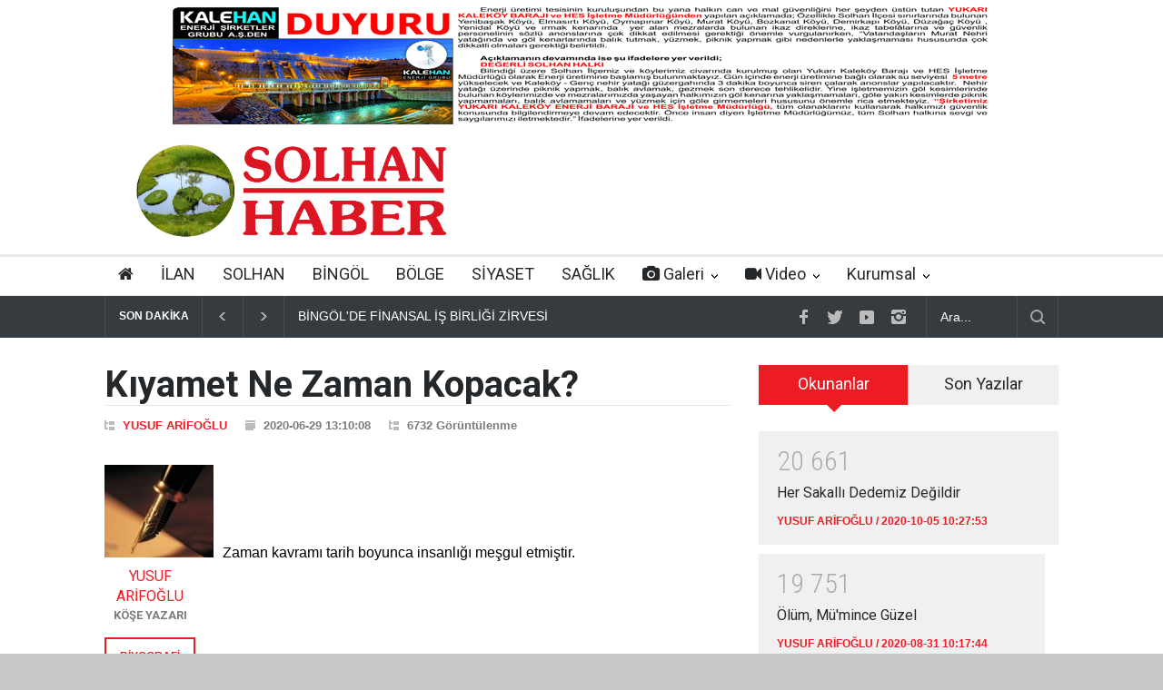

--- FILE ---
content_type: text/html; charset=UTF-8
request_url: https://www.solhanhaber.com/kose-yazisi/535/kiyamet-ne-zaman-kopacak.html
body_size: 23228
content:
  <!DOCTYPE html>
<html>
<head>
    <!--meta-->
    <meta charset="UTF-8" />
    <meta name="viewport" content="width=device-width, initial-scale=1, maximum-scale=1.2" />
        <title>Kıyamet Ne Zaman Kopacak?</title>
<meta name="description" content="" />
<meta name="keywords" content="Kıyamet Ne Zaman Kopacak, Yusuf Arifoğlu   " />
<meta itemprop="name" content="Kıyamet Ne Zaman Kopacak?" />
        <meta property="og:title" content="Kıyamet Ne Zaman Kopacak?" />

<meta property="og:image" content="https://www.solhanhaber.com/files/uploads/user/-3d5f040ee5.jpg" />
<meta name="twitter:image" content="https://www.solhanhaber.com/files/uploads/user/-3d5f040ee5.jpg" />
<meta property="og:site_name" content="" />
<meta property="og:description" content="" />

<link rel="image_src" type="image/jpeg" href="https://www.solhanhaber.com/files/uploads/user/-3d5f040ee5.jpg" />
<link rel="thumbnail" type="image/jpeg" href="https://www.solhanhaber.com/files/uploads/user/-3d5f040ee5.jpg" />
<meta name="twitter:card" content="summary_large_image" />
<meta name="twitter:title" content="Kıyamet Ne Zaman Kopacak?" />
<meta name="twitter:description" content="" />
<link rel="alternate" type="application/rss+xml" title="RSS" href="https://www.solhanhaber.com/rss.xml" />
<meta name="news_keywords" content="Kıyamet Ne Zaman Kopacak, Yusuf Arifoğlu   " />
    <!--style-->
    <link href='//fonts.googleapis.com/css?family=Roboto:300,400,700' rel='stylesheet' type='text/css'>
    <link href='//fonts.googleapis.com/css?family=Roboto+Condensed:300,400,700' rel='stylesheet' type='text/css'>
    <link rel="stylesheet" type="text/css" href="/theme/v9/assets/style/reset.css">
    <link rel="stylesheet" type="text/css" href="/theme/v9/assets/style/superfish.css">
    <link rel="stylesheet" type="text/css" href="/theme/v9/assets/style/prettyPhoto.css">
    <link rel="stylesheet" type="text/css" href="/theme/v9/assets/style/jquery.qtip.css">
    <link rel="stylesheet" type="text/css" href="/theme/v9/assets/style/style.css">
    <link rel="stylesheet" type="text/css" href="/theme/v9/assets/style/menu_styles.css">
    <link rel="stylesheet" type="text/css" href="/theme/v9/assets/style/animations.css">
    <link rel="stylesheet" type="text/css" href="/theme/v9/assets/style/responsive.css">
    <link rel="stylesheet" type="text/css" href="/theme/v9/assets/style/odometer-theme-default.css">
    <link href="https://stackpath.bootstrapcdn.com/font-awesome/4.7.0/css/font-awesome.min.css" rel="stylesheet" integrity="sha384-wvfXpqpZZVQGK6TAh5PVlGOfQNHSoD2xbE+QkPxCAFlNEevoEH3Sl0sibVcOQVnN" crossorigin="anonymous">
    <!--<link rel="stylesheet" type="text/css" href="style/dark_skin.css">-->
    <!--<link rel="stylesheet" type="text/css" href="style/high_contrast_skin.css">-->
    
    <link rel="shortcut icon" href="https://www.solhanhaber.com/files/uploads/logo/51b428553d.png" type="image/x-icon" />
</head>


<body>
 
 
 
 
 
 <div class="site_container ">


    <div class="header_container  ">

        <div class="header clearfix" >
            <a href="https://www.solhanhaber.com/haber/4397/kalehan-barajindan-vatandaslara-uyari.html" target="_blank" title=""><img src="https://www.solhanhaber.com/files/uploads/advert/7f9888c5b6.gif" width="" height="" alt="Advert" border="0" /></a>            <div class="column column_1_3"  style="margin-bottom: -50px;">

                <div class="logo">
                    <h1>
                        <a href="/" title="Solhan Haber Gazetesi-Solhan'daki gözünüz">
                            <img src="https://www.solhanhaber.com/files/uploads/logo/781b96ad05.png" height="150" alt="Solhan Haber Gazetesi-Solhan'daki gözünüz">
                        </a></h1>

                </div>
            </div>
                <div class="column column_1_3" style="margin-bottom: -50px;" >



                </div>



                <div class="column column_1_3" style="margin-bottom: -50px;">

                    <iframe name="BIKADV" src="https://medya.ilan.gov.tr/widgets/e67d540e-1eab-ba86-6572-c3579e91bc71.html" height="140" frameborder="0" scrolling="no"></iframe>as

                </div>



        </div>
    </div>

    <div class="menu_container clearfix ">
        <nav>
            <ul class="sf-menu">
                <li>
                    <a href="/index.php" title="Home">
                        <i class="fa fa-home"></i>
                    </a>

                </li>

                                            <li><a href="/haberler/ilan/">
                            İLAN</a></li>
                                    <li><a href="/haberler/solhan/">
                            SOLHAN</a></li>
                                    <li><a href="/haberler/bingol/">
                            BİNGÖL</a></li>
                                    <li><a href="/haberler/bolge/">
                            BÖLGE</a></li>
                                    <li><a href="/haberler/siyaset/">
                            SİYASET</a></li>
                                    <li><a href="/haberler/saglik/">
                            SAĞLIK</a></li>
                
                        <li class="submenu mega_menu_parent">
                            <a href="#" title="Mega Menu">
                                <i class="fa fa-camera"></i> Galeri
                            </a>
                            <ul>
                                                        <li class="submenu">
                            <a href="/galeriler/e-gazete/">E-gazete</a>
                            <ul class="mega_menu blog">

                                                                    <li class="post">
                                        <a href="https://www.solhanhaber.com/galeri/165/reklam.html" title="REKLAM">
                                            <img src='https://www.solhanhaber.com/files/uploads/gallery/default/626550640001a1d371a2.jpg' alt='REKLAM'>
                                        </a>
                                        <h5><a href="https://www.solhanhaber.com/galeri/165/reklam.html" title="REKLAM">REKLAM</a></h5>
                                        <ul class="post_details simple">
                                            <li class="category"><a title="E-gazete" href="">E-gazete</a></li>
                                            <li class="date">
                                                4 ay önce                                            </li>
                                        </ul>
                                    </li>
                                                                    <li class="post">
                                        <a href="https://www.solhanhaber.com/galeri/164/reklam.html" title="REKLAM">
                                            <img src='https://www.solhanhaber.com/files/uploads/gallery/default/80320fc50c549ce22c13.jpg' alt='REKLAM'>
                                        </a>
                                        <h5><a href="https://www.solhanhaber.com/galeri/164/reklam.html" title="REKLAM">REKLAM</a></h5>
                                        <ul class="post_details simple">
                                            <li class="category"><a title="E-gazete" href="">E-gazete</a></li>
                                            <li class="date">
                                                5 ay önce                                            </li>
                                        </ul>
                                    </li>
                                                                    <li class="post">
                                        <a href="https://www.solhanhaber.com/galeri/163/26052025-tarihli-gazetemiz.html" title="26.05.2025 Tarihli Gazetemiz">
                                            <img src='https://www.solhanhaber.com/files/uploads/gallery/default/4a4665a0ac2a32c2dc67.jpg' alt='26.05.2025 Tarihli Gazetemiz'>
                                        </a>
                                        <h5><a href="https://www.solhanhaber.com/galeri/163/26052025-tarihli-gazetemiz.html" title="26.05.2025 Tarihli Gazetemiz">26.05.2025 Tarihli Gazetemiz</a></h5>
                                        <ul class="post_details simple">
                                            <li class="category"><a title="E-gazete" href="">E-gazete</a></li>
                                            <li class="date">
                                                5 ay önce                                            </li>
                                        </ul>
                                    </li>
                                

                            </ul>

                        </li>
                                                    </ul></li>
                <li class="submenu mega_menu_parent">
                    <a href="/videolar/" title="Mega Menu">
                        <i class="fa fa-video-camera"></i> Video
                    </a>
                    <ul>
                                                    <li class="submenu">
                                <a href="/videolar/video/">video</a>
                                <ul class="mega_menu blog">

                                                                            <li class="post">
                                            <a href="https://www.solhanhaber.com/video/16/solhanli-fenomen-coban.html" title="Solhanlı Fenomen Çoban">
                                                <img src='https://www.solhanhaber.com//files/uploads/video/default/4043a537c784de8daa16-06bcbf09700c02c30ec3.jpg' alt='Solhanlı Fenomen Çoban'>
                                            </a>
                                            <h5><a href="https://www.solhanhaber.com/video/16/solhanli-fenomen-coban.html" title="Solhanlı Fenomen Çoban">Solhanlı Fenomen &Ccedil;oban</a></h5>
                                            <ul class="post_details simple">
                                                <li class="category"><a title="video" href="">video</a></li>
                                                <li class="date">
                                                                                                    </li>
                                            </ul>
                                        </li>
                                                                            <li class="post">
                                            <a href="https://www.solhanhaber.com/video/6/solhan-tanitim.html" title="Solhan Tanıtım">
                                                <img src='https://www.solhanhaber.com//files/uploads/video/default/72fab57c88d3a1c1887e-5fadf60e0d9c903d9aa0.jpg' alt='Solhan Tanıtım'>
                                            </a>
                                            <h5><a href="https://www.solhanhaber.com/video/6/solhan-tanitim.html" title="Solhan Tanıtım">Solhan Tanıtım</a></h5>
                                            <ul class="post_details simple">
                                                <li class="category"><a title="video" href="">video</a></li>
                                                <li class="date">
                                                                                                    </li>
                                            </ul>
                                        </li>
                                                                            <li class="post">
                                            <a href="https://www.solhanhaber.com/video/2/nasa-goktasinin-dustugu-koyde-inceleme-yapti.html" title="NASA göktaşının düştüğü köyde inceleme yaptı">
                                                <img src='https://www.solhanhaber.com//files/uploads/video/default/a69e463298d5145db4c5-efb9ec4f244d7dc55d1f.jpg' alt='NASA göktaşının düştüğü köyde inceleme yaptı'>
                                            </a>
                                            <h5><a href="https://www.solhanhaber.com/video/2/nasa-goktasinin-dustugu-koyde-inceleme-yapti.html" title="NASA göktaşının düştüğü köyde inceleme yaptı">NASA g&ouml;ktaşının d&uuml;şt&uuml;ğ&uuml; k&ouml;yde inceleme yaptı</a></h5>
                                            <ul class="post_details simple">
                                                <li class="category"><a title="video" href="">video</a></li>
                                                <li class="date">
                                                                                                    </li>
                                            </ul>
                                        </li>
                                    

                                </ul>

                            </li>
                                            </ul></li>

                <li class="submenu">
                    <a href="#" title="Kurumsal">
                        Kurumsal
                    </a>
                    <ul>
                                                    <li>
                                <a href="/html/kunye-1.html">

                                    KÜNYE </a>

                            </li>
                                            </ul>
                </li>

            </ul>
        </nav>

    </div>
    <div class="header_top_bar_container clearfix   ">
        <div class="header_top_bar">
            <form class="search">
                <input type="text" name="s" placeholder="Ara..." value="Ara..." class="search_input hint">
                <input type="submit" class="search_submit" value="">
                <input type="hidden" name="page" value="search">
            </form>
            <!--<ul class="social_icons dark clearfix">
            <ul class="social_icons colors clearfix">-->
            <ul class="social_icons clearfix   ">


                                    <li>
                        <a target="_blank" href="https://facebook.com/#" class="social_icon facebook" title="facebook">
                        </a>
                    </li>
                                                    <li>
                        <a target="_blank" href="https://twitter.com/#" class="social_icon twitter" title="twitter">

                        </a>
                    </li>
                                                    <li>
                        <a title="" href="https://youtube.com/#" class="social_icon youtube">

                        </a>
                    </li>
                                                    <li>
                        <a title="" href="https://instagram.com/#" class="social_icon instagram">

                        </a>
                    </li>
                
            </ul>

                            <div class="latest_news_scrolling_list_container">
                    <ul>
                        <li class="category">SON DAKİKA</li>
                        <li class="left"><a href="#"></a></li>
                        <li class="right"><a href="#"></a></li>
                        <li class="posts">
                            <ul class="latest_news_scrolling_list">

                                                                    <li>
                                        <a href="https://www.solhanhaber.com/haber/7334/yeni-donemde-trafikte-rekor-cezalar-geliyor.html"> YENİ DÖNEMDE TRAFİKTE REKOR CEZALAR GELİYOR</a></h4>
                                    </li>
                                                                    <li>
                                        <a href="https://www.solhanhaber.com/haber/7333/bingolde-finansal-is-birligi-zirvesi.html"> BİNGÖL'DE FİNANSAL İŞ BİRLİĞİ ZİRVESİ</a></h4>
                                    </li>
                                                                    <li>
                                        <a href="https://www.solhanhaber.com/haber/7332/aile-yili-kapsaminda-seminer-duzenlendi.html"> “AİLE YILI” KAPSAMINDA SEMİNER DÜZENLENDİ</a></h4>
                                    </li>
                                                                    <li>
                                        <a href="https://www.solhanhaber.com/haber/7331/seyfan-derneginden-baskan-yildiza-ziyaret.html"> SEYFAN DERNEĞİ'NDEN BAŞKAN YILDIZ'A ZİYARET</a></h4>
                                    </li>
                                                                    <li>
                                        <a href="https://www.solhanhaber.com/haber/7330/29-ekim-cumhuriyet-bayrami-kutlandi.html"> 29 EKİM CUMHURİYET BAYRAMI KUTLANDI</a></h4>
                                    </li>
                                
                            </ul>
                        </li>

                    </ul>
                </div>
                    </div>
    </div>


        <div class="page">
                    
<div class="page_layout page_margin_top clearfix">

    <div class="row page_margin_top">
        <div class="column column_2_3">
            <div class="row">
                <div class="post single">
                    <div class="column column_2_3">
                        <h1 class="post_title">
                            Kıyamet Ne Zaman Kopacak?                        </h1>
                    </div>
                    <ul class="post_details clearfix">

                            <li class="detail category">
                                <a href="#">
                                    YUSUF ARİFOĞLU</a>

                            </li>


                                                    <li class="detail date"> 2020-06-29 13:10:08 </li>
                        

                            <li class="detail category">
                                6732 Görüntülenme</li>







                    <div class="post_content page_margin_top_section clearfix">
                        <div class="content_box">
                            <h3 class="excerpt">
                                                            </h3>
                            <div class="text" >
                                <p class="MsoNormal" style="margin-bottom:0cm;margin-bottom:.0001pt;line-height:
normal"><br></p>

<p class="MsoNormal" style="margin-bottom:0cm;margin-bottom:.0001pt;line-height:
normal"><span style="mso-ascii-font-family:Calibri;mso-ascii-theme-font:minor-latin;
mso-hansi-font-family:Calibri;mso-hansi-theme-font:minor-latin;color:windowtext">Zaman
kavramı tarih boyunca insanlığı meşgul etmiştir.<o:p></o:p></span></p>

<p class="MsoNormal" style="margin-bottom:0cm;margin-bottom:.0001pt;line-height:
normal"><span style="mso-ascii-font-family:Calibri;mso-ascii-theme-font:minor-latin;
mso-hansi-font-family:Calibri;mso-hansi-theme-font:minor-latin;color:windowtext">&nbsp;</span></p>

<p class="MsoNormal" style="margin-bottom:0cm;margin-bottom:.0001pt;line-height:
normal"><span style="mso-ascii-font-family:Calibri;mso-ascii-theme-font:minor-latin;
mso-hansi-font-family:Calibri;mso-hansi-theme-font:minor-latin;color:windowtext">Zaman
mı insanı kuşatmaktadır, insan mı zamanı etkilemektedir?<o:p></o:p></span></p>

<p class="MsoNormal" style="margin-bottom:0cm;margin-bottom:.0001pt;line-height:
normal"><span style="mso-ascii-font-family:Calibri;mso-ascii-theme-font:minor-latin;
mso-hansi-font-family:Calibri;mso-hansi-theme-font:minor-latin;color:windowtext">&nbsp;</span></p>

<p class="MsoNormal" style="margin-bottom:0cm;margin-bottom:.0001pt;line-height:
normal"><span style="mso-ascii-font-family:Calibri;mso-ascii-theme-font:minor-latin;
mso-hansi-font-family:Calibri;mso-hansi-theme-font:minor-latin;color:windowtext">En
küçük birimini ‘an’ olarak bildiğimiz/adlandırdığımız bu zamanın gerçek ölçüsü
nedir?<o:p></o:p></span></p>

<p class="MsoNormal" style="margin-bottom:0cm;margin-bottom:.0001pt;line-height:
normal"><span style="mso-ascii-font-family:Calibri;mso-ascii-theme-font:minor-latin;
mso-hansi-font-family:Calibri;mso-hansi-theme-font:minor-latin;color:windowtext">&nbsp;</span></p>

<p class="MsoNormal" style="margin-bottom:0cm;margin-bottom:.0001pt;line-height:
normal"><span style="mso-ascii-font-family:Calibri;mso-ascii-theme-font:minor-latin;
mso-hansi-font-family:Calibri;mso-hansi-theme-font:minor-latin;color:windowtext">Göremeyiz,
işitemeyiz, tutamayız ve bir kalıba sokamayız; ama olduğunu hissederiz; çünkü
gece gündüz, mevsim, doğum ve ölüm dediğimiz realiteler üzerinden bir akışın
olduğuna şahitlik ederiz ve biz de bu akışa tabiyiz. Biz bu akışla adına zaman
dediğimizin geçtiğini, bizi içine aldığını ve geleceğini düşünerek böyle
davranırız.<o:p></o:p></span></p>

<p class="MsoNormal" style="margin-bottom:0cm;margin-bottom:.0001pt;line-height:
normal"><span style="mso-ascii-font-family:Calibri;mso-ascii-theme-font:minor-latin;
mso-hansi-font-family:Calibri;mso-hansi-theme-font:minor-latin;color:windowtext">&nbsp;</span></p>

<p class="MsoNormal" style="margin-bottom:0cm;margin-bottom:.0001pt;line-height:
normal"><span style="mso-ascii-font-family:Calibri;mso-ascii-theme-font:minor-latin;
mso-hansi-font-family:Calibri;mso-hansi-theme-font:minor-latin;color:windowtext">Dün,
bugün, yarın; geçen yıl, bu yıl, seneye deyip zamanı olay ve gelişmelere göre
sıralarız. Zaman denilen bu mefhum üzerinden insanın doğum ve ecelini ‘hayat’
denen bir kalıba dâhil ederiz. Varlık olarak herkes ve her şeyin içine gömülü
zaman evrenseldir; ama zamana ilişkin idrak, yaklaşım ve düzenlemeler toplumdan
topluma farklı şekil ve seviyelerde ortaya çıkmaktadır. Toplumlar da insan gibi
zaman mefhumu içinde yaşar ve yok olurlar.<o:p></o:p></span></p>

<p class="MsoNormal" style="margin-bottom:0cm;margin-bottom:.0001pt;line-height:
normal"><span style="mso-ascii-font-family:Calibri;mso-ascii-theme-font:minor-latin;
mso-hansi-font-family:Calibri;mso-hansi-theme-font:minor-latin;color:windowtext">&nbsp;</span></p>

<p class="MsoNormal" style="margin-bottom:0cm;margin-bottom:.0001pt;line-height:
normal"><span style="mso-ascii-font-family:Calibri;mso-ascii-theme-font:minor-latin;
mso-hansi-font-family:Calibri;mso-hansi-theme-font:minor-latin;color:windowtext">Tarih
boyunca toplumlar, zamanı ölçmek ve yaşanılanları bir zaman dilimine göre
isimlendirmek, bilmek ve aktarmak için takvim oluşturmuşlar. Her toplum zamanı
belli bir kronolojik çerçevede algılamış ve buna göre yaşamıştır. Zamanı ifade
eden kronolojik sistemler de, uygun bir kültür ve medeniyet ortamında
gelişebilirler. Başlangıcı, ay veya güneşe göre işleyişi, ay sayısı, yılı
oluşturan gün sayısı birbirlerinden farklı olan Hicri, Miladi, Rumi, Maya, 12
Hayvanlı, Yaradılış, Olimpiyat, Hükümdar ve Antik Mısır Takvimi gibi değişik
isimli takvimler vardır.<o:p></o:p></span></p>

<p class="MsoNormal" style="margin-bottom:0cm;margin-bottom:.0001pt;line-height:
normal"><span style="mso-ascii-font-family:Calibri;mso-ascii-theme-font:minor-latin;
mso-hansi-font-family:Calibri;mso-hansi-theme-font:minor-latin;color:windowtext">&nbsp;</span></p>

<p class="MsoNormal" style="margin-bottom:0cm;margin-bottom:.0001pt;line-height:
normal"><span style="mso-ascii-font-family:Calibri;mso-ascii-theme-font:minor-latin;
mso-hansi-font-family:Calibri;mso-hansi-theme-font:minor-latin;color:windowtext">İnsanın
zamanla ilişkili ve zamanın oğlu olduğu bilinci; insan, hayat ve toplumu bir
düzen bütünlüğünde algılamaya götürür. Bu durum kâinattaki ahenk, denge, sosyal
düzen, doğal, insani ve dünyevi olaylar ve daha birçok durum arasındaki ilgi ve
ilişkinin uyumunu sağlar. Bu algı zaman üzerinden insanın tanrısal olanı
düşünmesine de kapı aralar. Vahiy kaynaklı, ilkel veya ideolojik tabanlı dinler
ilk günden zaman konusuna ilgi duymuş, zamana bir kutsallık biçmiş, zamanı
övmüş; bazen de zamandan korkmuş, zamana lanet etmiş ve zamana karşı olumsuz
bir tavır geliştirmiştir.<o:p></o:p></span></p>

<p class="MsoNormal" style="margin-bottom:0cm;margin-bottom:.0001pt;line-height:
normal"><span style="mso-ascii-font-family:Calibri;mso-ascii-theme-font:minor-latin;
mso-hansi-font-family:Calibri;mso-hansi-theme-font:minor-latin;color:windowtext">&nbsp;</span></p>

<p class="MsoNormal" style="margin-bottom:0cm;margin-bottom:.0001pt;line-height:
normal"><span style="mso-ascii-font-family:Calibri;mso-ascii-theme-font:minor-latin;
mso-hansi-font-family:Calibri;mso-hansi-theme-font:minor-latin;color:windowtext">İnsanlık
ilk günden dünya arenasında hastalık, savaş, fakirlik, sel, deprem ve yangın
gibi çeşitli afetlerle karşılaşmıştır. Bu, bugün de böyledir; ama insanoğlu
çoğunlukla olumsuz ve musibet ağırlıklı bu sınanmaları farklı anlamış,
değerlendirmiştir. Bu musibetler ve felaketleri aşmaya veya bunlardan önceden
haberdar olmaya çalışmış. Bununla ilgili kehanetler üretilmiştir. Son günlerde
özellikle Maya Takvimi kaynaklı kıyamet senaryoları ve 2020 yılına mal edilen
spekülasyonlar bu tür yaklaşım ve kehanetlerin belirgin bir örneğidir.<o:p></o:p></span></p>

<p class="MsoNormal" style="margin-bottom:0cm;margin-bottom:.0001pt;line-height:
normal"><span style="mso-ascii-font-family:Calibri;mso-ascii-theme-font:minor-latin;
mso-hansi-font-family:Calibri;mso-hansi-theme-font:minor-latin;color:windowtext">&nbsp;</span></p>

<p class="MsoNormal" style="margin-bottom:0cm;margin-bottom:.0001pt;line-height:
normal"><span style="mso-ascii-font-family:Calibri;mso-ascii-theme-font:minor-latin;
mso-hansi-font-family:Calibri;mso-hansi-theme-font:minor-latin;color:windowtext">İnsanlar,
2020 yılına her önceki yeni yıl gibi şaşalı, şatafatlı, neşeli, bin bir
beklenti ve umutla girdi. Oysaki dünya özellikle İslam dünyası 2019 ve önceki
yıllar gibi 2020’ye de savaş, kan, gözyaşı, iç savaşlar, hastalıklar ve değişik
felaketler eşliğinde girdi. 2020’deki deprem, çekirge istilası, Korona virüsü,
uçak kazaları ve sel felaketleri bu yaklaşım, aldanış ve kuruntu içindeki
insanların elini güçlendirmiştir. Maalesef birçok insanın da bu algıya kapılıp
ürkek ve korkak bir tutum içine girmesine yol açmıştır. İster istemez
kitaplara, filmlere, takvimlere ve dillere pelesenk olan kehanetler 2020 yılı
için ‘Ne oluyor, olacak?’ sorusunu güçlendirdi.<o:p></o:p></span></p>

<p class="MsoNormal" style="margin-bottom:0cm;margin-bottom:.0001pt;line-height:
normal"><span style="mso-ascii-font-family:Calibri;mso-ascii-theme-font:minor-latin;
mso-hansi-font-family:Calibri;mso-hansi-theme-font:minor-latin;color:windowtext">&nbsp;</span></p>

<p class="MsoNormal" style="margin-bottom:0cm;margin-bottom:.0001pt;line-height:
normal"><span style="mso-ascii-font-family:Calibri;mso-ascii-theme-font:minor-latin;
mso-hansi-font-family:Calibri;mso-hansi-theme-font:minor-latin;color:windowtext">Zaman,
takvim ve yıla yüklenen bu yanlış anlamlar Allah’ın zamana, hayata ve yaşama
Hâkim ve Kadir olduğu inancını zayıflatan bir yanlışa götürmektedir. Oysa Allah
“Hayatı ve ölümü hangimiz daha güzel amel işliyor” (Mülk: 2) sırrına binaen
yarattığı gibi bu hayat sahnesine gelen her insan için de “Sizi korku, açlık;
mal, can ve ürünlerden eksiltmekle sınayacağız.” (Bakara: 155) Hakikati
işlemiştir, işleyecektir.<o:p></o:p></span></p>

<p class="MsoNormal" style="margin-bottom:0cm;margin-bottom:.0001pt;line-height:
normal"><span style="mso-ascii-font-family:Calibri;mso-ascii-theme-font:minor-latin;
mso-hansi-font-family:Calibri;mso-hansi-theme-font:minor-latin;color:windowtext">&nbsp;</span></p>

<p class="MsoNormal" style="margin-bottom:0cm;margin-bottom:.0001pt;line-height:
normal"><span style="mso-ascii-font-family:Calibri;mso-ascii-theme-font:minor-latin;
mso-hansi-font-family:Calibri;mso-hansi-theme-font:minor-latin;color:windowtext">Kıyamet
ne zaman mı kopacak?<o:p></o:p></span></p>

<p class="MsoNormal" style="margin-bottom:0cm;margin-bottom:.0001pt;line-height:
normal"><span style="mso-ascii-font-family:Calibri;mso-ascii-theme-font:minor-latin;
mso-hansi-font-family:Calibri;mso-hansi-theme-font:minor-latin;color:windowtext">&nbsp;</span></p>

<p class="MsoNormal" style="margin-bottom:0cm;margin-bottom:.0001pt;line-height:
normal"><span style="mso-ascii-font-family:Calibri;mso-ascii-theme-font:minor-latin;
mso-hansi-font-family:Calibri;mso-hansi-theme-font:minor-latin;color:windowtext">“Sana
o kıyameti soruyorlar, ne zaman kopacak diye. Sen nerde, onu anlatmak nerde?
Onun son ilmi Rabbine aittir.” (Nazi'at: 42-44)<o:p></o:p></span></p>

<p class="MsoNormal" style="margin-bottom:0cm;margin-bottom:.0001pt;line-height:
normal"><span style="mso-ascii-font-family:Calibri;mso-ascii-theme-font:minor-latin;
mso-hansi-font-family:Calibri;mso-hansi-theme-font:minor-latin;color:windowtext">&nbsp;</span></p>

<p class="MsoNormal" style="margin-bottom:0cm;margin-bottom:.0001pt;line-height:
normal"><span style="mso-ascii-font-family:Calibri;mso-ascii-theme-font:minor-latin;
mso-hansi-font-family:Calibri;mso-hansi-theme-font:minor-latin;color:windowtext">Zaman,
hayat, olaylar ve kıyamet gibi daha birçok şeye İlahi bakış bizi ‘Güzel bakan
güzel görür, güzel gören hayatından lezzet alır’ müjdesiyle hayat ve insanlarla
barışık kılacaktır.<o:p></o:p></span></p>                            </div>
                        </div>


                        <div class="author_box animated_element">
                            <div class="author">
                                <a title="YUSUF ARİFOĞLU" href="#" class="thumb">
                                    <img alt="YUSUF ARİFOĞLU" src="https://www.solhanhaber.com/files/uploads/user/-3d5f040ee5.jpg">
                                </a>
                                <div class="details">
                                    <h5><a title="YUSUF ARİFOĞLU" href="#">YUSUF ARİFOĞLU</a></h5>
                                    <h6>KÖŞE YAZARI</h6>
                                    <a href="#" class="more highlight margin_top_15">BİYOGRAFİ</a>
                                </div>
                            </div>
                        </div>




                        </div>

                        <div class="row page_margin_top">
                           
    <div class="share_box clearfix">
        <label>Paylaş:</label>
        <ul class="social_icons clearfix">
            <li>
                <a target="_blank"href="http://www.facebook.com/sharer.php?u=http://www.solhanhaber.com/kose-yazisi/535/kiyamet-ne-zaman-kopacak.html" class="social_icon facebook">
                    &nbsp;
                </a>
            </li>
            <li>
                <a target="_blank" href="http://twitter.com/share?url=http://www.solhanhaber.com/kose-yazisi/535/kiyamet-ne-zaman-kopacak.html&text=Kıyamet Ne Zaman Kopacak?" class="social_icon twitter">
                    &nbsp;
                </a>
            </li>
            <li>
                <a target="_blank" href="https://api.whatsapp.com/send?text=http://www.solhanhaber.com/kose-yazisi/535/kiyamet-ne-zaman-kopacak.html" class="social_icon whatsapp">
                    &nbsp;
                </a>
            </li>
            <li>
                <a target="_blank" href="http://plus.google.com/share?url=http://www.solhanhaber.com/kose-yazisi/535/kiyamet-ne-zaman-kopacak.html" class="social_icon googleplus">
                    &nbsp;
                </a>
            </li>

        </ul>
    </div>


                        </div>

                </div>
            </div>


        </div>
        <div class="column column_1_3">
            <div class="tabs no_scroll clearfix">
                <ul class="tabs_navigation clearfix">
                    <li>
                        <a href="#okunanlar" title="Çok okunanlar">
                            Okunanlar
                        </a>
                        <span></span>
                    </li>
                    <li>
                        <a href="#izlenenler" title="Çok İzlenenler">
                            Son Yazılar
                        </a>
                        <span></span>
                    </li>
                </ul>
                <div id="okunanlar">
                    <ul class="blog rating page_margin_top clearfix">
                                                    <li class="post">
                                <div class="post_content">
                                    <span class="number animated_element" data-value="20661"></span>
                                    <h5><a href="https://www.solhanhaber.com/kose-yazisi/551/her-sakalli-dedemiz-degildir.html" title="Her Sakallı Dedemiz Değildir ">
                                            Her Sakallı Dedemiz Değildir </a></h5>
                                    <ul class="post_details simple">
                                        <li class="category">
                                            <a href="https://www.solhanhaber.com/kose-yazisi/551/her-sakalli-dedemiz-degildir.html" title="YUSUF ARİFOĞLU">
                                                YUSUF ARİFOĞLU</a> /  2020-10-05 10:27:53</li>
                                    </ul>
                                </div>
                            </li>
                                                    <li class="post">
                                <div class="post_content">
                                    <span class="number animated_element" data-value="19751"></span>
                                    <h5><a href="https://www.solhanhaber.com/kose-yazisi/548/olum-mumince-guzel.html" title="Ölüm, Mü'mince Güzel ">
                                            Ölüm, Mü'mince Güzel </a></h5>
                                    <ul class="post_details simple">
                                        <li class="category">
                                            <a href="https://www.solhanhaber.com/kose-yazisi/548/olum-mumince-guzel.html" title="YUSUF ARİFOĞLU">
                                                YUSUF ARİFOĞLU</a> /  2020-08-31 10:17:44</li>
                                    </ul>
                                </div>
                            </li>
                                                    <li class="post">
                                <div class="post_content">
                                    <span class="number animated_element" data-value="17147"></span>
                                    <h5><a href="https://www.solhanhaber.com/kose-yazisi/555/idareci-avci-degil-coban-olmalidir.html" title="İdareci Avcı Değil Çoban Olmalıdır ">
                                            İdareci Avcı Değil Çoban Olmalıdır </a></h5>
                                    <ul class="post_details simple">
                                        <li class="category">
                                            <a href="https://www.solhanhaber.com/kose-yazisi/555/idareci-avci-degil-coban-olmalidir.html" title="YUSUF ARİFOĞLU">
                                                YUSUF ARİFOĞLU</a> /  2020-10-26 19:18:25</li>
                                    </ul>
                                </div>
                            </li>
                                                    <li class="post">
                                <div class="post_content">
                                    <span class="number animated_element" data-value="16082"></span>
                                    <h5><a href="https://www.solhanhaber.com/kose-yazisi/561/kavramlar-dogru-ve-dogrulayici-olmali.html" title="Kavramlar Doğru ve Doğrulayıcı Olmalı ">
                                            Kavramlar Doğru ve Doğrulayıcı Olmalı </a></h5>
                                    <ul class="post_details simple">
                                        <li class="category">
                                            <a href="https://www.solhanhaber.com/kose-yazisi/561/kavramlar-dogru-ve-dogrulayici-olmali.html" title="YUSUF ARİFOĞLU">
                                                YUSUF ARİFOĞLU</a> /  2020-11-23 15:56:20</li>
                                    </ul>
                                </div>
                            </li>
                                                    <li class="post">
                                <div class="post_content">
                                    <span class="number animated_element" data-value="11488"></span>
                                    <h5><a href="https://www.solhanhaber.com/kose-yazisi/569/irkcilik-mi-dediniz.html" title="Irkçılık mı Dediniz? ">
                                            Irkçılık mı Dediniz? </a></h5>
                                    <ul class="post_details simple">
                                        <li class="category">
                                            <a href="https://www.solhanhaber.com/kose-yazisi/569/irkcilik-mi-dediniz.html" title="YUSUF ARİFOĞLU">
                                                YUSUF ARİFOĞLU</a> /  2020-12-22 10:42:12</li>
                                    </ul>
                                </div>
                            </li>
                                                    <li class="post">
                                <div class="post_content">
                                    <span class="number animated_element" data-value="9890"></span>
                                    <h5><a href="https://www.solhanhaber.com/kose-yazisi/591/kardeslik-ve-ana-dil.html" title="Kardeşlik ve Ana Dil  ">
                                            Kardeşlik ve Ana Dil  </a></h5>
                                    <ul class="post_details simple">
                                        <li class="category">
                                            <a href="https://www.solhanhaber.com/kose-yazisi/591/kardeslik-ve-ana-dil.html" title="YUSUF ARİFOĞLU">
                                                YUSUF ARİFOĞLU</a> /  2021-02-28 23:20:22</li>
                                    </ul>
                                </div>
                            </li>
                                                    <li class="post">
                                <div class="post_content">
                                    <span class="number animated_element" data-value="9378"></span>
                                    <h5><a href="https://www.solhanhaber.com/kose-yazisi/580/evimize-koydugumuz-dinamit-televizyon.html" title="Evimize Koyduğumuz Dinamit: Televizyon ">
                                            Evimize Koyduğumuz Dinamit: Televizyon </a></h5>
                                    <ul class="post_details simple">
                                        <li class="category">
                                            <a href="https://www.solhanhaber.com/kose-yazisi/580/evimize-koydugumuz-dinamit-televizyon.html" title="YUSUF ARİFOĞLU">
                                                YUSUF ARİFOĞLU</a> /  2021-01-26 14:10:03</li>
                                    </ul>
                                </div>
                            </li>
                                                    <li class="post">
                                <div class="post_content">
                                    <span class="number animated_element" data-value="8619"></span>
                                    <h5><a href="https://www.solhanhaber.com/kose-yazisi/541/bati-gercekten-mabetlere-duskun-mu.html" title="Batı Gerçekten Mabetlere Düşkün Mü? ">
                                            Batı Gerçekten Mabetlere Düşkün Mü? </a></h5>
                                    <ul class="post_details simple">
                                        <li class="category">
                                            <a href="https://www.solhanhaber.com/kose-yazisi/541/bati-gercekten-mabetlere-duskun-mu.html" title="YUSUF ARİFOĞLU">
                                                YUSUF ARİFOĞLU</a> /  2020-07-20 12:33:14</li>
                                    </ul>
                                </div>
                            </li>
                                                    <li class="post">
                                <div class="post_content">
                                    <span class="number animated_element" data-value="8469"></span>
                                    <h5><a href="https://www.solhanhaber.com/kose-yazisi/578/eynel-mefer-kacis-nereye.html" title="Eyne’l mefer/ Kaçış nereye? ">
                                            Eyne’l mefer/ Kaçış nereye? </a></h5>
                                    <ul class="post_details simple">
                                        <li class="category">
                                            <a href="https://www.solhanhaber.com/kose-yazisi/578/eynel-mefer-kacis-nereye.html" title="YUSUF ARİFOĞLU">
                                                YUSUF ARİFOĞLU</a> /  2021-01-17 19:02:18</li>
                                    </ul>
                                </div>
                            </li>
                                                    <li class="post">
                                <div class="post_content">
                                    <span class="number animated_element" data-value="8400"></span>
                                    <h5><a href="https://www.solhanhaber.com/kose-yazisi/560/kuresellesen-yoksulluk-ve-islam.html" title="Küreselleşen Yoksulluk ve İslam">
                                            Küreselleşen Yoksulluk ve İslam</a></h5>
                                    <ul class="post_details simple">
                                        <li class="category">
                                            <a href="https://www.solhanhaber.com/kose-yazisi/560/kuresellesen-yoksulluk-ve-islam.html" title="YUSUF ARİFOĞLU">
                                                YUSUF ARİFOĞLU</a> /  2020-11-16 17:46:17</li>
                                    </ul>
                                </div>
                            </li>
                                                    <li class="post">
                                <div class="post_content">
                                    <span class="number animated_element" data-value="7984"></span>
                                    <h5><a href="https://www.solhanhaber.com/kose-yazisi/557/deprem-degil-ihmal-oldurur.html" title="   Deprem Değil İhmal Öldürür ">
                                               Deprem Değil İhmal Öldürür </a></h5>
                                    <ul class="post_details simple">
                                        <li class="category">
                                            <a href="https://www.solhanhaber.com/kose-yazisi/557/deprem-degil-ihmal-oldurur.html" title="YUSUF ARİFOĞLU">
                                                YUSUF ARİFOĞLU</a> /  2020-11-10 17:02:47</li>
                                    </ul>
                                </div>
                            </li>
                                                    <li class="post">
                                <div class="post_content">
                                    <span class="number animated_element" data-value="7759"></span>
                                    <h5><a href="https://www.solhanhaber.com/kose-yazisi/568/kirlenen-dunyaya-referans-islamdir.html" title="Kirlenen Dünyaya Referans İslam’dır ">
                                            Kirlenen Dünyaya Referans İslam’dır </a></h5>
                                    <ul class="post_details simple">
                                        <li class="category">
                                            <a href="https://www.solhanhaber.com/kose-yazisi/568/kirlenen-dunyaya-referans-islamdir.html" title="YUSUF ARİFOĞLU">
                                                YUSUF ARİFOĞLU</a> /  2020-12-14 14:17:11</li>
                                    </ul>
                                </div>
                            </li>
                                                    <li class="post">
                                <div class="post_content">
                                    <span class="number animated_element" data-value="7563"></span>
                                    <h5><a href="https://www.solhanhaber.com/kose-yazisi/574/2021e-ramak-kala-sivil-topluma-celme.html" title="2021’e Ramak Kala Sivil Topluma Çelme ">
                                            2021’e Ramak Kala Sivil Topluma Çelme </a></h5>
                                    <ul class="post_details simple">
                                        <li class="category">
                                            <a href="https://www.solhanhaber.com/kose-yazisi/574/2021e-ramak-kala-sivil-topluma-celme.html" title="YUSUF ARİFOĞLU">
                                                YUSUF ARİFOĞLU</a> /  2020-12-3120:02:32</li>
                                    </ul>
                                </div>
                            </li>
                                                    <li class="post">
                                <div class="post_content">
                                    <span class="number animated_element" data-value="7115"></span>
                                    <h5><a href="https://www.solhanhaber.com/kose-yazisi/576/ne-ekersen-onu-bicersin.html" title="Ne Ekersen Onu Biçersin! ">
                                            Ne Ekersen Onu Biçersin! </a></h5>
                                    <ul class="post_details simple">
                                        <li class="category">
                                            <a href="https://www.solhanhaber.com/kose-yazisi/576/ne-ekersen-onu-bicersin.html" title="YUSUF ARİFOĞLU">
                                                YUSUF ARİFOĞLU</a> /  2021-01-11 19:46:29</li>
                                    </ul>
                                </div>
                            </li>
                                                    <li class="post">
                                <div class="post_content">
                                    <span class="number animated_element" data-value="6733"></span>
                                    <h5><a href="https://www.solhanhaber.com/kose-yazisi/535/kiyamet-ne-zaman-kopacak.html" title="Kıyamet Ne Zaman Kopacak?">
                                            Kıyamet Ne Zaman Kopacak?</a></h5>
                                    <ul class="post_details simple">
                                        <li class="category">
                                            <a href="https://www.solhanhaber.com/kose-yazisi/535/kiyamet-ne-zaman-kopacak.html" title="YUSUF ARİFOĞLU">
                                                YUSUF ARİFOĞLU</a> /  2020-06-29 13:10:08</li>
                                    </ul>
                                </div>
                            </li>
                                                    <li class="post">
                                <div class="post_content">
                                    <span class="number animated_element" data-value="6528"></span>
                                    <h5><a href="https://www.solhanhaber.com/kose-yazisi/584/biz-kbeyi-nasil-goruyoruz.html" title="Biz Kâbe’yi Nasıl Görüyoruz? ">
                                            Biz Kâbe’yi Nasıl Görüyoruz? </a></h5>
                                    <ul class="post_details simple">
                                        <li class="category">
                                            <a href="https://www.solhanhaber.com/kose-yazisi/584/biz-kbeyi-nasil-goruyoruz.html" title="YUSUF ARİFOĞLU">
                                                YUSUF ARİFOĞLU</a> /  2021-02-07 21:39:26</li>
                                    </ul>
                                </div>
                            </li>
                                                    <li class="post">
                                <div class="post_content">
                                    <span class="number animated_element" data-value="6287"></span>
                                    <h5><a href="https://www.solhanhaber.com/kose-yazisi/542/istanbul-sozlesmesi-ya-boyna-ilmek-ya-da-gogse-madalya.html" title="İstanbul Sözleşmesi: ya boyna ilmek ya da göğse madalya  ">
                                            İstanbul Sözleşmesi: ya boyna ilmek ya da göğse madalya  </a></h5>
                                    <ul class="post_details simple">
                                        <li class="category">
                                            <a href="https://www.solhanhaber.com/kose-yazisi/542/istanbul-sozlesmesi-ya-boyna-ilmek-ya-da-gogse-madalya.html" title="YUSUF ARİFOĞLU">
                                                YUSUF ARİFOĞLU</a> /  2020-08-10 13:52:10</li>
                                    </ul>
                                </div>
                            </li>
                                                    <li class="post">
                                <div class="post_content">
                                    <span class="number animated_element" data-value="6230"></span>
                                    <h5><a href="https://www.solhanhaber.com/kose-yazisi/538/sahi-bu-toplumdan-ne-istiyorsunuz.html" title="Sahi Bu Toplumdan Ne İstiyorsunuz? ">
                                            Sahi Bu Toplumdan Ne İstiyorsunuz? </a></h5>
                                    <ul class="post_details simple">
                                        <li class="category">
                                            <a href="https://www.solhanhaber.com/kose-yazisi/538/sahi-bu-toplumdan-ne-istiyorsunuz.html" title="YUSUF ARİFOĞLU">
                                                YUSUF ARİFOĞLU</a> /  2020-07-06 15:42:42</li>
                                    </ul>
                                </div>
                            </li>
                                                    <li class="post">
                                <div class="post_content">
                                    <span class="number animated_element" data-value="5764"></span>
                                    <h5><a href="https://www.solhanhaber.com/kose-yazisi/487/kendimiz-olmaktan-kacinca-bu-hallere-duser-olduk.html" title="Kendimiz Olmaktan Kaçınca Bu Hallere Düşer Olduk">
                                            Kendimiz Olmaktan Kaçınca Bu Hallere Düşer Olduk</a></h5>
                                    <ul class="post_details simple">
                                        <li class="category">
                                            <a href="https://www.solhanhaber.com/kose-yazisi/487/kendimiz-olmaktan-kacinca-bu-hallere-duser-olduk.html" title="YUSUF ARİFOĞLU">
                                                YUSUF ARİFOĞLU</a> /  2019-12-30 11:40:37</li>
                                    </ul>
                                </div>
                            </li>
                                                    <li class="post">
                                <div class="post_content">
                                    <span class="number animated_element" data-value="5529"></span>
                                    <h5><a href="https://www.solhanhaber.com/kose-yazisi/540/kendimiz-olabilmek.html" title="Kendimiz Olabilmek ">
                                            Kendimiz Olabilmek </a></h5>
                                    <ul class="post_details simple">
                                        <li class="category">
                                            <a href="https://www.solhanhaber.com/kose-yazisi/540/kendimiz-olabilmek.html" title="YUSUF ARİFOĞLU">
                                                YUSUF ARİFOĞLU</a> /  2020-07-13 11:23:03</li>
                                    </ul>
                                </div>
                            </li>
                                                    <li class="post">
                                <div class="post_content">
                                    <span class="number animated_element" data-value="5331"></span>
                                    <h5><a href="https://www.solhanhaber.com/kose-yazisi/603/beseri-hukumler-degismesi-teklif-edilebilir-ve-degistirilebilir.html" title="Beşeri Hükümler Değişmesi Teklif Edilebilir ve Değiştirilebilir  ">
                                            Beşeri Hükümler Değişmesi Teklif Edilebilir ve Değiştirilebilir  </a></h5>
                                    <ul class="post_details simple">
                                        <li class="category">
                                            <a href="https://www.solhanhaber.com/kose-yazisi/603/beseri-hukumler-degismesi-teklif-edilebilir-ve-degistirilebilir.html" title="YUSUF ARİFOĞLU">
                                                YUSUF ARİFOĞLU</a> /  2021-04-05 12:04:57</li>
                                    </ul>
                                </div>
                            </li>
                                                    <li class="post">
                                <div class="post_content">
                                    <span class="number animated_element" data-value="5195"></span>
                                    <h5><a href="https://www.solhanhaber.com/kose-yazisi/546/batinin-kadin-uzerinden-islama-actigi-savas.html" title="Batı’nın Kadın Üzerinden İslam’a Açtığı Savaş">
                                            Batı’nın Kadın Üzerinden İslam’a Açtığı Savaş</a></h5>
                                    <ul class="post_details simple">
                                        <li class="category">
                                            <a href="https://www.solhanhaber.com/kose-yazisi/546/batinin-kadin-uzerinden-islama-actigi-savas.html" title="YUSUF ARİFOĞLU">
                                                YUSUF ARİFOĞLU</a> /  2020-08-24 20:06:23</li>
                                    </ul>
                                </div>
                            </li>
                                                    <li class="post">
                                <div class="post_content">
                                    <span class="number animated_element" data-value="5184"></span>
                                    <h5><a href="https://www.solhanhaber.com/kose-yazisi/513/korona-bir-sefkat-tokadidir.html" title="Korona Bir Şefkat Tokadıdır ">
                                            Korona Bir Şefkat Tokadıdır </a></h5>
                                    <ul class="post_details simple">
                                        <li class="category">
                                            <a href="https://www.solhanhaber.com/kose-yazisi/513/korona-bir-sefkat-tokadidir.html" title="YUSUF ARİFOĞLU">
                                                YUSUF ARİFOĞLU</a> /  2020-04-20 17:41:31</li>
                                    </ul>
                                </div>
                            </li>
                                                    <li class="post">
                                <div class="post_content">
                                    <span class="number animated_element" data-value="5044"></span>
                                    <h5><a href="https://www.solhanhaber.com/kose-yazisi/524/uyu-da-sorunlar-cozulsun-ninni.html" title="Uyu da Sorunlar Çözülsün Ninni">
                                            Uyu da Sorunlar Çözülsün Ninni</a></h5>
                                    <ul class="post_details simple">
                                        <li class="category">
                                            <a href="https://www.solhanhaber.com/kose-yazisi/524/uyu-da-sorunlar-cozulsun-ninni.html" title="YUSUF ARİFOĞLU">
                                                YUSUF ARİFOĞLU</a> /  2020-05-19 12:39:18</li>
                                    </ul>
                                </div>
                            </li>
                                                    <li class="post">
                                <div class="post_content">
                                    <span class="number animated_element" data-value="4745"></span>
                                    <h5><a href="https://www.solhanhaber.com/kose-yazisi/787/ummeti-uyandiran-iki-sehid-ve-iki-eser-2.html" title="ÜMMETİ UYANDIRAN İKİ ŞEHİD VE İKİ ESER -2-">
                                            ÜMMETİ UYANDIRAN İKİ ŞEHİD VE İKİ ESER -2-</a></h5>
                                    <ul class="post_details simple">
                                        <li class="category">
                                            <a href="https://www.solhanhaber.com/kose-yazisi/787/ummeti-uyandiran-iki-sehid-ve-iki-eser-2.html" title="YUSUF ARİFOĞLU">
                                                YUSUF ARİFOĞLU</a> /  2024-12-23 12:34:05</li>
                                    </ul>
                                </div>
                            </li>
                                                    <li class="post">
                                <div class="post_content">
                                    <span class="number animated_element" data-value="4709"></span>
                                    <h5><a href="https://www.solhanhaber.com/kose-yazisi/602/benim-dinim-bana-senin-ideolojin-sana.html" title="Benim Dinim Bana Senin İdeolojin Sana  ">
                                            Benim Dinim Bana Senin İdeolojin Sana  </a></h5>
                                    <ul class="post_details simple">
                                        <li class="category">
                                            <a href="https://www.solhanhaber.com/kose-yazisi/602/benim-dinim-bana-senin-ideolojin-sana.html" title="YUSUF ARİFOĞLU">
                                                YUSUF ARİFOĞLU</a> /  2021-03-29 20:56:46</li>
                                    </ul>
                                </div>
                            </li>
                                                    <li class="post">
                                <div class="post_content">
                                    <span class="number animated_element" data-value="4544"></span>
                                    <h5><a href="https://www.solhanhaber.com/kose-yazisi/589/anayasa-kuran-din-islam-olmalidir.html" title="Anayasa Kur’an, Din İslam Olmalıdır  ">
                                            Anayasa Kur’an, Din İslam Olmalıdır  </a></h5>
                                    <ul class="post_details simple">
                                        <li class="category">
                                            <a href="https://www.solhanhaber.com/kose-yazisi/589/anayasa-kuran-din-islam-olmalidir.html" title="YUSUF ARİFOĞLU">
                                                YUSUF ARİFOĞLU</a> /  2021-02-22 11:34:53</li>
                                    </ul>
                                </div>
                            </li>
                                                    <li class="post">
                                <div class="post_content">
                                    <span class="number animated_element" data-value="4192"></span>
                                    <h5><a href="https://www.solhanhaber.com/kose-yazisi/447/festivallere-ahlaki-bir-bakis.html" title="Festivallere Ahlaki Bir Bakış">
                                            Festivallere Ahlaki Bir Bakış</a></h5>
                                    <ul class="post_details simple">
                                        <li class="category">
                                            <a href="https://www.solhanhaber.com/kose-yazisi/447/festivallere-ahlaki-bir-bakis.html" title="YUSUF ARİFOĞLU">
                                                YUSUF ARİFOĞLU</a> /  2019-06-11 10:36:25</li>
                                    </ul>
                                </div>
                            </li>
                                                    <li class="post">
                                <div class="post_content">
                                    <span class="number animated_element" data-value="3995"></span>
                                    <h5><a href="https://www.solhanhaber.com/kose-yazisi/529/sen-iskilipli-atifa-nasil-lim-dersin.html" title="Sen İskilipli Atıf’a Nasıl Âlim Dersin! ">
                                            Sen İskilipli Atıf’a Nasıl Âlim Dersin! </a></h5>
                                    <ul class="post_details simple">
                                        <li class="category">
                                            <a href="https://www.solhanhaber.com/kose-yazisi/529/sen-iskilipli-atifa-nasil-lim-dersin.html" title="YUSUF ARİFOĞLU">
                                                YUSUF ARİFOĞLU</a> /  2020-06-08 14:48:45</li>
                                    </ul>
                                </div>
                            </li>
                                                    <li class="post">
                                <div class="post_content">
                                    <span class="number animated_element" data-value="3979"></span>
                                    <h5><a href="https://www.solhanhaber.com/kose-yazisi/531/bedeni-sarsan-yurekleri-de-sarsmali.html" title="Bedeni Sarsan Yürekleri de Sarsmalı">
                                            Bedeni Sarsan Yürekleri de Sarsmalı</a></h5>
                                    <ul class="post_details simple">
                                        <li class="category">
                                            <a href="https://www.solhanhaber.com/kose-yazisi/531/bedeni-sarsan-yurekleri-de-sarsmali.html" title="YUSUF ARİFOĞLU">
                                                YUSUF ARİFOĞLU</a> /  2020-06-22 09:36:17</li>
                                    </ul>
                                </div>
                            </li>
                                                    <li class="post">
                                <div class="post_content">
                                    <span class="number animated_element" data-value="3849"></span>
                                    <h5><a href="https://www.solhanhaber.com/kose-yazisi/467/analar-gercekten-aglamasin.html" title="Analar Gerçekten Ağlamasın">
                                            Analar Gerçekten Ağlamasın</a></h5>
                                    <ul class="post_details simple">
                                        <li class="category">
                                            <a href="https://www.solhanhaber.com/kose-yazisi/467/analar-gercekten-aglamasin.html" title="YUSUF ARİFOĞLU">
                                                YUSUF ARİFOĞLU</a> /  2019-10-01 13:06:40</li>
                                    </ul>
                                </div>
                            </li>
                                                    <li class="post">
                                <div class="post_content">
                                    <span class="number animated_element" data-value="3769"></span>
                                    <h5><a href="https://www.solhanhaber.com/kose-yazisi/474/hkim-dil-mahkm-dil-anlasilir-dil-anlasilmayan-dil.html" title="Hâkim Dil Mahkûm Dil, Anlaşılır Dil Anlaşılmayan Dil">
                                            Hâkim Dil Mahkûm Dil, Anlaşılır Dil Anlaşılmayan Dil</a></h5>
                                    <ul class="post_details simple">
                                        <li class="category">
                                            <a href="https://www.solhanhaber.com/kose-yazisi/474/hkim-dil-mahkm-dil-anlasilir-dil-anlasilmayan-dil.html" title="YUSUF ARİFOĞLU">
                                                YUSUF ARİFOĞLU</a> /  2019-11-04 22:31:07</li>
                                    </ul>
                                </div>
                            </li>
                                                    <li class="post">
                                <div class="post_content">
                                    <span class="number animated_element" data-value="3709"></span>
                                    <h5><a href="https://www.solhanhaber.com/kose-yazisi/451/sevgi-muhabbetullah-esaslidir.html" title="Sevgi Muhabbetullah Esaslıdır">
                                            Sevgi Muhabbetullah Esaslıdır</a></h5>
                                    <ul class="post_details simple">
                                        <li class="category">
                                            <a href="https://www.solhanhaber.com/kose-yazisi/451/sevgi-muhabbetullah-esaslidir.html" title="YUSUF ARİFOĞLU">
                                                YUSUF ARİFOĞLU</a> /  2019-06-24 12:06:41</li>
                                    </ul>
                                </div>
                            </li>
                                                    <li class="post">
                                <div class="post_content">
                                    <span class="number animated_element" data-value="3702"></span>
                                    <h5><a href="https://www.solhanhaber.com/kose-yazisi/455/muslumanca-tavir.html" title="Müslümanca Tavır ">
                                            Müslümanca Tavır </a></h5>
                                    <ul class="post_details simple">
                                        <li class="category">
                                            <a href="https://www.solhanhaber.com/kose-yazisi/455/muslumanca-tavir.html" title="YUSUF ARİFOĞLU">
                                                YUSUF ARİFOĞLU</a> /  2019-07-11 11:50:06</li>
                                    </ul>
                                </div>
                            </li>
                                                    <li class="post">
                                <div class="post_content">
                                    <span class="number animated_element" data-value="3452"></span>
                                    <h5><a href="https://www.solhanhaber.com/kose-yazisi/458/taziye-eza-araci-olmamalidir.html" title="Taziye Eza Aracı Olmamalıdır ">
                                            Taziye Eza Aracı Olmamalıdır </a></h5>
                                    <ul class="post_details simple">
                                        <li class="category">
                                            <a href="https://www.solhanhaber.com/kose-yazisi/458/taziye-eza-araci-olmamalidir.html" title="YUSUF ARİFOĞLU">
                                                YUSUF ARİFOĞLU</a> /  2019-08-01 17:45:21</li>
                                    </ul>
                                </div>
                            </li>
                                                    <li class="post">
                                <div class="post_content">
                                    <span class="number animated_element" data-value="3367"></span>
                                    <h5><a href="https://www.solhanhaber.com/kose-yazisi/662/lawrence-yedegi-yerli-oryantalistler.html" title="LAWRENCE YEDEĞİ YERLİ ORYANTALİSTLER  ">
                                            LAWRENCE YEDEĞİ YERLİ ORYANTALİSTLER  </a></h5>
                                    <ul class="post_details simple">
                                        <li class="category">
                                            <a href="https://www.solhanhaber.com/kose-yazisi/662/lawrence-yedegi-yerli-oryantalistler.html" title="YUSUF ARİFOĞLU">
                                                YUSUF ARİFOĞLU</a> /  2022-01-11 12:35:41</li>
                                    </ul>
                                </div>
                            </li>
                                                    <li class="post">
                                <div class="post_content">
                                    <span class="number animated_element" data-value="3165"></span>
                                    <h5><a href="https://www.solhanhaber.com/kose-yazisi/622/bu-yazi-da-kaleme-uysun.html" title="Bu Yazı da Kaleme Uysun  ">
                                            Bu Yazı da Kaleme Uysun  </a></h5>
                                    <ul class="post_details simple">
                                        <li class="category">
                                            <a href="https://www.solhanhaber.com/kose-yazisi/622/bu-yazi-da-kaleme-uysun.html" title="YUSUF ARİFOĞLU">
                                                YUSUF ARİFOĞLU</a> /  2021-06-14 09:11:52</li>
                                    </ul>
                                </div>
                            </li>
                                                    <li class="post">
                                <div class="post_content">
                                    <span class="number animated_element" data-value="3114"></span>
                                    <h5><a href="https://www.solhanhaber.com/kose-yazisi/641/guzel-olmasaydi-olum-olur-muydu-peygamber-2.html" title=" Güzel Olmasaydı Ölüm, Ölür Müydü Peygamber -2-  ">
                                             Güzel Olmasaydı Ölüm, Ölür Müydü Peygamber -2-  </a></h5>
                                    <ul class="post_details simple">
                                        <li class="category">
                                            <a href="https://www.solhanhaber.com/kose-yazisi/641/guzel-olmasaydi-olum-olur-muydu-peygamber-2.html" title="YUSUF ARİFOĞLU">
                                                YUSUF ARİFOĞLU</a> /  2021-09-23 10:59:35</li>
                                    </ul>
                                </div>
                            </li>
                                                    <li class="post">
                                <div class="post_content">
                                    <span class="number animated_element" data-value="3105"></span>
                                    <h5><a href="https://www.solhanhaber.com/kose-yazisi/628/cop-cop-kutusuna-atilir.html" title="Çöp, Çöp Kutusuna Atılır  ">
                                            Çöp, Çöp Kutusuna Atılır  </a></h5>
                                    <ul class="post_details simple">
                                        <li class="category">
                                            <a href="https://www.solhanhaber.com/kose-yazisi/628/cop-cop-kutusuna-atilir.html" title="YUSUF ARİFOĞLU">
                                                YUSUF ARİFOĞLU</a> /  2021-08-02 14:50:51</li>
                                    </ul>
                                </div>
                            </li>
                                                    <li class="post">
                                <div class="post_content">
                                    <span class="number animated_element" data-value="3072"></span>
                                    <h5><a href="https://www.solhanhaber.com/kose-yazisi/647/guzel-olmasaydi-olum-olur-muydu-peygamber-3.html" title="Güzel Olmasaydı Ölüm, Ölür müydü Peygamber -3-  ">
                                            Güzel Olmasaydı Ölüm, Ölür müydü Peygamber -3-  </a></h5>
                                    <ul class="post_details simple">
                                        <li class="category">
                                            <a href="https://www.solhanhaber.com/kose-yazisi/647/guzel-olmasaydi-olum-olur-muydu-peygamber-3.html" title="YUSUF ARİFOĞLU">
                                                YUSUF ARİFOĞLU</a> /  2021-09-28 18:41:34</li>
                                    </ul>
                                </div>
                            </li>
                                                    <li class="post">
                                <div class="post_content">
                                    <span class="number animated_element" data-value="3048"></span>
                                    <h5><a href="https://www.solhanhaber.com/kose-yazisi/649/guzel-olmasaydi-olum-olur-muydu-peygamber-4.html" title="Güzel Olmasaydı Ölüm, Ölür Müydü Peygamber -4-  ">
                                            Güzel Olmasaydı Ölüm, Ölür Müydü Peygamber -4-  </a></h5>
                                    <ul class="post_details simple">
                                        <li class="category">
                                            <a href="https://www.solhanhaber.com/kose-yazisi/649/guzel-olmasaydi-olum-olur-muydu-peygamber-4.html" title="YUSUF ARİFOĞLU">
                                                YUSUF ARİFOĞLU</a> /  2021-10-04 10:18:28</li>
                                    </ul>
                                </div>
                            </li>
                                                    <li class="post">
                                <div class="post_content">
                                    <span class="number animated_element" data-value="3046"></span>
                                    <h5><a href="https://www.solhanhaber.com/kose-yazisi/624/bingoldeki-orman-yangini-ve-kafamda-deli-divane-sorular.html" title="Bingöl’deki Orman Yangını ve Kafamda Deli Divane Sorular  ">
                                            Bingöl’deki Orman Yangını ve Kafamda Deli Divane Sorular  </a></h5>
                                    <ul class="post_details simple">
                                        <li class="category">
                                            <a href="https://www.solhanhaber.com/kose-yazisi/624/bingoldeki-orman-yangini-ve-kafamda-deli-divane-sorular.html" title="YUSUF ARİFOĞLU">
                                                YUSUF ARİFOĞLU</a> /  2021-07-05 16:04:44</li>
                                    </ul>
                                </div>
                            </li>
                                                    <li class="post">
                                <div class="post_content">
                                    <span class="number animated_element" data-value="2989"></span>
                                    <h5><a href="https://www.solhanhaber.com/kose-yazisi/626/okul-surecine-yaz-arasi-hikaye.html" title="Okul Sürecine Yaz Arası (Hikaye)  ">
                                            Okul Sürecine Yaz Arası (Hikaye)  </a></h5>
                                    <ul class="post_details simple">
                                        <li class="category">
                                            <a href="https://www.solhanhaber.com/kose-yazisi/626/okul-surecine-yaz-arasi-hikaye.html" title="YUSUF ARİFOĞLU">
                                                YUSUF ARİFOĞLU</a> /  2021-07-19 18:24:06</li>
                                    </ul>
                                </div>
                            </li>
                                                    <li class="post">
                                <div class="post_content">
                                    <span class="number animated_element" data-value="2877"></span>
                                    <h5><a href="https://www.solhanhaber.com/kose-yazisi/636/gonulleri-burusturan-eksi.html" title="Gönülleri Buruşturan Ekşi  ">
                                            Gönülleri Buruşturan Ekşi  </a></h5>
                                    <ul class="post_details simple">
                                        <li class="category">
                                            <a href="https://www.solhanhaber.com/kose-yazisi/636/gonulleri-burusturan-eksi.html" title="YUSUF ARİFOĞLU">
                                                YUSUF ARİFOĞLU</a> /  2021-09-06 14:29:14</li>
                                    </ul>
                                </div>
                            </li>
                                                    <li class="post">
                                <div class="post_content">
                                    <span class="number animated_element" data-value="2860"></span>
                                    <h5><a href="https://www.solhanhaber.com/kose-yazisi/620/secdeye-tahammul-eden-seytan-var-midir.html" title="Secdeye tahammül eden şeytan var mıdır? ">
                                            Secdeye tahammül eden şeytan var mıdır? </a></h5>
                                    <ul class="post_details simple">
                                        <li class="category">
                                            <a href="https://www.solhanhaber.com/kose-yazisi/620/secdeye-tahammul-eden-seytan-var-midir.html" title="YUSUF ARİFOĞLU">
                                                YUSUF ARİFOĞLU</a> /  2021-06-07 10:53:11</li>
                                    </ul>
                                </div>
                            </li>
                                                    <li class="post">
                                <div class="post_content">
                                    <span class="number animated_element" data-value="2801"></span>
                                    <h5><a href="https://www.solhanhaber.com/kose-yazisi/631/sizlere-sevgi-pazarliyorum-almaz-misiniz.html" title="Sizlere Sevgi Pazarlıyorum, Almaz mısınız? ">
                                            Sizlere Sevgi Pazarlıyorum, Almaz mısınız? </a></h5>
                                    <ul class="post_details simple">
                                        <li class="category">
                                            <a href="https://www.solhanhaber.com/kose-yazisi/631/sizlere-sevgi-pazarliyorum-almaz-misiniz.html" title="YUSUF ARİFOĞLU">
                                                YUSUF ARİFOĞLU</a> /  2021-08-09 10:38:08</li>
                                    </ul>
                                </div>
                            </li>
                                                    <li class="post">
                                <div class="post_content">
                                    <span class="number animated_element" data-value="2741"></span>
                                    <h5><a href="https://www.solhanhaber.com/kose-yazisi/687/bir-sehidin-bir-sehide-yazdigi-siir-ve-bir-dokunus-2.html" title="Bir Şehid'in bir Şehid'e yazdığı şiir ve bir dokunuş -2-   ">
                                            Bir Şehid'in bir Şehid'e yazdığı şiir ve bir dokunuş -2-   </a></h5>
                                    <ul class="post_details simple">
                                        <li class="category">
                                            <a href="https://www.solhanhaber.com/kose-yazisi/687/bir-sehidin-bir-sehide-yazdigi-siir-ve-bir-dokunus-2.html" title="YUSUF ARİFOĞLU">
                                                YUSUF ARİFOĞLU</a> /  2022-07-26 16:10:52</li>
                                    </ul>
                                </div>
                            </li>
                                                    <li class="post">
                                <div class="post_content">
                                    <span class="number animated_element" data-value="2738"></span>
                                    <h5><a href="https://www.solhanhaber.com/kose-yazisi/633/afganistani-veya-olaylari-dogru-okumak.html" title="Afganistan’ı veya Olayları Doğru Okumak  ">
                                            Afganistan’ı veya Olayları Doğru Okumak  </a></h5>
                                    <ul class="post_details simple">
                                        <li class="category">
                                            <a href="https://www.solhanhaber.com/kose-yazisi/633/afganistani-veya-olaylari-dogru-okumak.html" title="YUSUF ARİFOĞLU">
                                                YUSUF ARİFOĞLU</a> /  2021-08-23 18:08:46</li>
                                    </ul>
                                </div>
                            </li>
                                                    <li class="post">
                                <div class="post_content">
                                    <span class="number animated_element" data-value="2733"></span>
                                    <h5><a href="https://www.solhanhaber.com/kose-yazisi/684/bir-sehidin-bir-sehide-yazdigi-siir-ve-bir-dokunus-1.html" title="Bir Şehid'in bir Şehid'e yazdığı şiir ve bir dokunuş -1- ">
                                            Bir Şehid'in bir Şehid'e yazdığı şiir ve bir dokunuş -1- </a></h5>
                                    <ul class="post_details simple">
                                        <li class="category">
                                            <a href="https://www.solhanhaber.com/kose-yazisi/684/bir-sehidin-bir-sehide-yazdigi-siir-ve-bir-dokunus-1.html" title="YUSUF ARİFOĞLU">
                                                YUSUF ARİFOĞLU</a> /  2022-07-25 14:08:36</li>
                                    </ul>
                                </div>
                            </li>
                                                    <li class="post">
                                <div class="post_content">
                                    <span class="number animated_element" data-value="2708"></span>
                                    <h5><a href="https://www.solhanhaber.com/kose-yazisi/694/kendimizi-bilirsek-ahlaksizin-tazyiki-bize-zarar-vermez.html" title="KENDİMİZİ BİLİRSEK AHLAKSIZIN TAZYİKİ BİZE ZARAR VERMEZ">
                                            KENDİMİZİ BİLİRSEK AHLAKSIZIN TAZYİKİ BİZE ZARAR VERMEZ</a></h5>
                                    <ul class="post_details simple">
                                        <li class="category">
                                            <a href="https://www.solhanhaber.com/kose-yazisi/694/kendimizi-bilirsek-ahlaksizin-tazyiki-bize-zarar-vermez.html" title="YUSUF ARİFOĞLU">
                                                YUSUF ARİFOĞLU</a> /  2022-08-30 13:37:49</li>
                                    </ul>
                                </div>
                            </li>
                                                    <li class="post">
                                <div class="post_content">
                                    <span class="number animated_element" data-value="2637"></span>
                                    <h5><a href="https://www.solhanhaber.com/kose-yazisi/639/guzel-olmasaydi-olum-olur-muydu-peygamber-1.html" title="Güzel olmasaydı ölüm, ölür müydü Peygamber -1-  ">
                                            Güzel olmasaydı ölüm, ölür müydü Peygamber -1-  </a></h5>
                                    <ul class="post_details simple">
                                        <li class="category">
                                            <a href="https://www.solhanhaber.com/kose-yazisi/639/guzel-olmasaydi-olum-olur-muydu-peygamber-1.html" title="YUSUF ARİFOĞLU">
                                                YUSUF ARİFOĞLU</a> /  2021-09-13 14:14:19</li>
                                    </ul>
                                </div>
                            </li>
                                                    <li class="post">
                                <div class="post_content">
                                    <span class="number animated_element" data-value="2629"></span>
                                    <h5><a href="https://www.solhanhaber.com/kose-yazisi/614/care-kudus-ve-aksanin-ozgurlugudur.html" title="Çare Kudüs ve Aksa’nın Özgürlüğüdür">
                                            Çare Kudüs ve Aksa’nın Özgürlüğüdür</a></h5>
                                    <ul class="post_details simple">
                                        <li class="category">
                                            <a href="https://www.solhanhaber.com/kose-yazisi/614/care-kudus-ve-aksanin-ozgurlugudur.html" title="YUSUF ARİFOĞLU">
                                                YUSUF ARİFOĞLU</a> /  2021-05-17 15:57:54</li>
                                    </ul>
                                </div>
                            </li>
                                                    <li class="post">
                                <div class="post_content">
                                    <span class="number animated_element" data-value="2616"></span>
                                    <h5><a href="https://www.solhanhaber.com/kose-yazisi/708/hidayet-kapisi-kurana-seslenis-2.html" title="HİDAYET KAPISI KUR’AN’A SESLENİŞ -2-">
                                            HİDAYET KAPISI KUR’AN’A SESLENİŞ -2-</a></h5>
                                    <ul class="post_details simple">
                                        <li class="category">
                                            <a href="https://www.solhanhaber.com/kose-yazisi/708/hidayet-kapisi-kurana-seslenis-2.html" title="YUSUF ARİFOĞLU">
                                                YUSUF ARİFOĞLU</a> /  2022-11-02 10:09:53</li>
                                    </ul>
                                </div>
                            </li>
                                                    <li class="post">
                                <div class="post_content">
                                    <span class="number animated_element" data-value="2610"></span>
                                    <h5><a href="https://www.solhanhaber.com/kose-yazisi/701/seytan-yuzlu-kadin-savunuculari-cabuk-desifre-oldu.html" title="ŞEYTAN YÜZLÜ KADIN SAVUNUCULARI ÇABUK DEŞİFRE OLDU">
                                            ŞEYTAN YÜZLÜ KADIN SAVUNUCULARI ÇABUK DEŞİFRE OLDU</a></h5>
                                    <ul class="post_details simple">
                                        <li class="category">
                                            <a href="https://www.solhanhaber.com/kose-yazisi/701/seytan-yuzlu-kadin-savunuculari-cabuk-desifre-oldu.html" title="YUSUF ARİFOĞLU">
                                                YUSUF ARİFOĞLU</a> /  2022-09-28 16:29:06</li>
                                    </ul>
                                </div>
                            </li>
                                                    <li class="post">
                                <div class="post_content">
                                    <span class="number animated_element" data-value="2601"></span>
                                    <h5><a href="https://www.solhanhaber.com/kose-yazisi/693/trafik-acilar-degil-vuslatlar-getirmeli.html" title="TRAFİK ACILAR DEĞİL, VUSLATLAR GETİRMELİ">
                                            TRAFİK ACILAR DEĞİL, VUSLATLAR GETİRMELİ</a></h5>
                                    <ul class="post_details simple">
                                        <li class="category">
                                            <a href="https://www.solhanhaber.com/kose-yazisi/693/trafik-acilar-degil-vuslatlar-getirmeli.html" title="YUSUF ARİFOĞLU">
                                                YUSUF ARİFOĞLU</a> /  2022-08-23 12:01:44</li>
                                    </ul>
                                </div>
                            </li>
                                                    <li class="post">
                                <div class="post_content">
                                    <span class="number animated_element" data-value="2587"></span>
                                    <h5><a href="https://www.solhanhaber.com/kose-yazisi/690/sinav-yaklasimi-ve-israile-tepkide-dogru-olabilmek.html" title="	Sınav yaklaşımı ve israil’e tepkide doğru olabilmek">
                                            	Sınav yaklaşımı ve israil’e tepkide doğru olabilmek</a></h5>
                                    <ul class="post_details simple">
                                        <li class="category">
                                            <a href="https://www.solhanhaber.com/kose-yazisi/690/sinav-yaklasimi-ve-israile-tepkide-dogru-olabilmek.html" title="YUSUF ARİFOĞLU">
                                                YUSUF ARİFOĞLU</a> /  2022-08-09 12:35:29</li>
                                    </ul>
                                </div>
                            </li>
                                                    <li class="post">
                                <div class="post_content">
                                    <span class="number animated_element" data-value="2576"></span>
                                    <h5><a href="https://www.solhanhaber.com/kose-yazisi/705/islami-bakis-ve-sanal-gerceklik-3.html" title="İSLAMİ BAKIŞ VE SANAL GERÇEKLİK -3-">
                                            İSLAMİ BAKIŞ VE SANAL GERÇEKLİK -3-</a></h5>
                                    <ul class="post_details simple">
                                        <li class="category">
                                            <a href="https://www.solhanhaber.com/kose-yazisi/705/islami-bakis-ve-sanal-gerceklik-3.html" title="YUSUF ARİFOĞLU">
                                                YUSUF ARİFOĞLU</a> /  2022-10-18 13:11:33</li>
                                    </ul>
                                </div>
                            </li>
                                                    <li class="post">
                                <div class="post_content">
                                    <span class="number animated_element" data-value="2462"></span>
                                    <h5><a href="https://www.solhanhaber.com/kose-yazisi/707/hidayet-kapisi-kurana-seslenis-1.html" title="HİDAYET KAPISI KUR’AN’A SESLENİŞ -1-">
                                            HİDAYET KAPISI KUR’AN’A SESLENİŞ -1-</a></h5>
                                    <ul class="post_details simple">
                                        <li class="category">
                                            <a href="https://www.solhanhaber.com/kose-yazisi/707/hidayet-kapisi-kurana-seslenis-1.html" title="YUSUF ARİFOĞLU">
                                                YUSUF ARİFOĞLU</a> /  2022-10-27 10:12:30</li>
                                    </ul>
                                </div>
                            </li>
                                                    <li class="post">
                                <div class="post_content">
                                    <span class="number animated_element" data-value="2408"></span>
                                    <h5><a href="https://www.solhanhaber.com/kose-yazisi/688/cagimizin-soytarilari.html" title="ÇAĞIMIZIN SOYTARILARI">
                                            ÇAĞIMIZIN SOYTARILARI</a></h5>
                                    <ul class="post_details simple">
                                        <li class="category">
                                            <a href="https://www.solhanhaber.com/kose-yazisi/688/cagimizin-soytarilari.html" title="YUSUF ARİFOĞLU">
                                                YUSUF ARİFOĞLU</a> /  2022-08-08 16:41:32</li>
                                    </ul>
                                </div>
                            </li>
                                                    <li class="post">
                                <div class="post_content">
                                    <span class="number animated_element" data-value="2307"></span>
                                    <h5><a href="https://www.solhanhaber.com/kose-yazisi/691/islami-sizin-demenizle-degil-allahin-demesiyle-olur.html" title="‘İSLAMİ’ SİZİN DEMENİZLE DEĞİL ALLAH’IN DEMESİYLE OLUR">
                                            ‘İSLAMİ’ SİZİN DEMENİZLE DEĞİL ALLAH’IN DEMESİYLE OLUR</a></h5>
                                    <ul class="post_details simple">
                                        <li class="category">
                                            <a href="https://www.solhanhaber.com/kose-yazisi/691/islami-sizin-demenizle-degil-allahin-demesiyle-olur.html" title="YUSUF ARİFOĞLU">
                                                YUSUF ARİFOĞLU</a> /  2022-08-16 14:37:56</li>
                                    </ul>
                                </div>
                            </li>
                                                    <li class="post">
                                <div class="post_content">
                                    <span class="number animated_element" data-value="2248"></span>
                                    <h5><a href="https://www.solhanhaber.com/kose-yazisi/699/fitrat-kodlariyla-oynamak-helak-sebebidir.html" title="FITRAT KODLARIYLA OYNAMAK HELAK SEBEBİDİR">
                                            FITRAT KODLARIYLA OYNAMAK HELAK SEBEBİDİR</a></h5>
                                    <ul class="post_details simple">
                                        <li class="category">
                                            <a href="https://www.solhanhaber.com/kose-yazisi/699/fitrat-kodlariyla-oynamak-helak-sebebidir.html" title="YUSUF ARİFOĞLU">
                                                YUSUF ARİFOĞLU</a> /  2022-09-21 11:14:30</li>
                                    </ul>
                                </div>
                            </li>
                                                    <li class="post">
                                <div class="post_content">
                                    <span class="number animated_element" data-value="2215"></span>
                                    <h5><a href="https://www.solhanhaber.com/kose-yazisi/696/islam-dusmanlarina-karsi-kuran-seferberligi-baslatalim.html" title="      İSLAM DÜŞMANLARINA KARŞI KUR’AN SEFERBERLİĞİ BAŞLATALIM">
                                                  İSLAM DÜŞMANLARINA KARŞI KUR’AN SEFERBERLİĞİ BAŞLATALIM</a></h5>
                                    <ul class="post_details simple">
                                        <li class="category">
                                            <a href="https://www.solhanhaber.com/kose-yazisi/696/islam-dusmanlarina-karsi-kuran-seferberligi-baslatalim.html" title="YUSUF ARİFOĞLU">
                                                YUSUF ARİFOĞLU</a> /  2022-09-07 09:50:19</li>
                                    </ul>
                                </div>
                            </li>
                                                    <li class="post">
                                <div class="post_content">
                                    <span class="number animated_element" data-value="2178"></span>
                                    <h5><a href="https://www.solhanhaber.com/kose-yazisi/710/insanin-altin-taci-okumaktir-1.html" title="İNSANIN ALTIN TACI OKUMAK’TIR -1-">
                                            İNSANIN ALTIN TACI OKUMAK’TIR -1-</a></h5>
                                    <ul class="post_details simple">
                                        <li class="category">
                                            <a href="https://www.solhanhaber.com/kose-yazisi/710/insanin-altin-taci-okumaktir-1.html" title="YUSUF ARİFOĞLU">
                                                YUSUF ARİFOĞLU</a> /  2022-11-09 09:56:00</li>
                                    </ul>
                                </div>
                            </li>
                                                    <li class="post">
                                <div class="post_content">
                                    <span class="number animated_element" data-value="2121"></span>
                                    <h5><a href="https://www.solhanhaber.com/kose-yazisi/704/islami-bakis-ve-sanal-gerceklik-2.html" title="İSLAMİ BAKIŞ VE SANAL GERÇEKLİK -2-">
                                            İSLAMİ BAKIŞ VE SANAL GERÇEKLİK -2-</a></h5>
                                    <ul class="post_details simple">
                                        <li class="category">
                                            <a href="https://www.solhanhaber.com/kose-yazisi/704/islami-bakis-ve-sanal-gerceklik-2.html" title="YUSUF ARİFOĞLU">
                                                YUSUF ARİFOĞLU</a> /  2022-10-14 14:54:45</li>
                                    </ul>
                                </div>
                            </li>
                                                    <li class="post">
                                <div class="post_content">
                                    <span class="number animated_element" data-value="2120"></span>
                                    <h5><a href="https://www.solhanhaber.com/kose-yazisi/718/zikir-gonul-itminani-arayanlarin-ilacidir.html" title="ZİKİR GÖNÜL İTMİNANI ARAYANLARIN İLACIDIR">
                                            ZİKİR GÖNÜL İTMİNANI ARAYANLARIN İLACIDIR</a></h5>
                                    <ul class="post_details simple">
                                        <li class="category">
                                            <a href="https://www.solhanhaber.com/kose-yazisi/718/zikir-gonul-itminani-arayanlarin-ilacidir.html" title="YUSUF ARİFOĞLU">
                                                YUSUF ARİFOĞLU</a> /  2022-12-09 12:58:36</li>
                                    </ul>
                                </div>
                            </li>
                                                    <li class="post">
                                <div class="post_content">
                                    <span class="number animated_element" data-value="2114"></span>
                                    <h5><a href="https://www.solhanhaber.com/kose-yazisi/714/taslari-baglamislar-kopekleri-salmislar.html" title="TAŞLARI BAĞLAMIŞLAR KÖPEKLERİ SALMIŞLAR">
                                            TAŞLARI BAĞLAMIŞLAR KÖPEKLERİ SALMIŞLAR</a></h5>
                                    <ul class="post_details simple">
                                        <li class="category">
                                            <a href="https://www.solhanhaber.com/kose-yazisi/714/taslari-baglamislar-kopekleri-salmislar.html" title="YUSUF ARİFOĞLU">
                                                YUSUF ARİFOĞLU</a> /  2022-11-30 11:25:04</li>
                                    </ul>
                                </div>
                            </li>
                                                    <li class="post">
                                <div class="post_content">
                                    <span class="number animated_element" data-value="2042"></span>
                                    <h5><a href="https://www.solhanhaber.com/kose-yazisi/702/islami-bakis-ve-sanal-gerceklik-1.html" title="İSLAMİ BAKIŞ VE SANAL GERÇEKLİK -1-">
                                            İSLAMİ BAKIŞ VE SANAL GERÇEKLİK -1-</a></h5>
                                    <ul class="post_details simple">
                                        <li class="category">
                                            <a href="https://www.solhanhaber.com/kose-yazisi/702/islami-bakis-ve-sanal-gerceklik-1.html" title="YUSUF ARİFOĞLU">
                                                YUSUF ARİFOĞLU</a> /  2022-10-05 11:20:36</li>
                                    </ul>
                                </div>
                            </li>
                                                    <li class="post">
                                <div class="post_content">
                                    <span class="number animated_element" data-value="2023"></span>
                                    <h5><a href="https://www.solhanhaber.com/kose-yazisi/779/yeni-egitim-mufredati-ile-ilgili-tespitler-ve-oneriler-2.html" title="YENİ EĞİTİM MÜFREDATI İLE İLGİLİ TESPİTLER VE ÖNERİLER -2-">
                                            YENİ EĞİTİM MÜFREDATI İLE İLGİLİ TESPİTLER VE ÖNERİLER -2-</a></h5>
                                    <ul class="post_details simple">
                                        <li class="category">
                                            <a href="https://www.solhanhaber.com/kose-yazisi/779/yeni-egitim-mufredati-ile-ilgili-tespitler-ve-oneriler-2.html" title="YUSUF ARİFOĞLU">
                                                YUSUF ARİFOĞLU</a> /  2024-05-06 10:48:37</li>
                                    </ul>
                                </div>
                            </li>
                                                    <li class="post">
                                <div class="post_content">
                                    <span class="number animated_element" data-value="2001"></span>
                                    <h5><a href="https://www.solhanhaber.com/kose-yazisi/713/insanin-altin-taci-okumaktir-2.html" title="İNSANIN ALTIN TACI ‘OKUMAK’TIR -2-">
                                            İNSANIN ALTIN TACI ‘OKUMAK’TIR -2-</a></h5>
                                    <ul class="post_details simple">
                                        <li class="category">
                                            <a href="https://www.solhanhaber.com/kose-yazisi/713/insanin-altin-taci-okumaktir-2.html" title="YUSUF ARİFOĞLU">
                                                YUSUF ARİFOĞLU</a> /  2022-11-22 12:19:42</li>
                                    </ul>
                                </div>
                            </li>
                                                    <li class="post">
                                <div class="post_content">
                                    <span class="number animated_element" data-value="1981"></span>
                                    <h5><a href="https://www.solhanhaber.com/kose-yazisi/740/ramazan-ve-cocuk.html" title="RAMAZAN VE ÇOCUK">
                                            RAMAZAN VE ÇOCUK</a></h5>
                                    <ul class="post_details simple">
                                        <li class="category">
                                            <a href="https://www.solhanhaber.com/kose-yazisi/740/ramazan-ve-cocuk.html" title="YUSUF ARİFOĞLU">
                                                YUSUF ARİFOĞLU</a> /  2023-04-04 13:38:19</li>
                                    </ul>
                                </div>
                            </li>
                                                    <li class="post">
                                <div class="post_content">
                                    <span class="number animated_element" data-value="1899"></span>
                                    <h5><a href="https://www.solhanhaber.com/kose-yazisi/719/peygamber-muminlere-can-ve-mallarindan-daha-evladir.html" title="PEYGAMBER, MÜMİNLERE CAN VE MALLARINDAN DAHA EVLADIR">
                                            PEYGAMBER, MÜMİNLERE CAN VE MALLARINDAN DAHA EVLADIR</a></h5>
                                    <ul class="post_details simple">
                                        <li class="category">
                                            <a href="https://www.solhanhaber.com/kose-yazisi/719/peygamber-muminlere-can-ve-mallarindan-daha-evladir.html" title="YUSUF ARİFOĞLU">
                                                YUSUF ARİFOĞLU</a> /  2022-12-20 12:30:39</li>
                                    </ul>
                                </div>
                            </li>
                                                    <li class="post">
                                <div class="post_content">
                                    <span class="number animated_element" data-value="1880"></span>
                                    <h5><a href="https://www.solhanhaber.com/kose-yazisi/721/bu-yilbasi-nerede-rezervasyon-yaptiralim.html" title="BU YILBAŞI NEREDE REZERVASYON YAPTIRALIM?">
                                            BU YILBAŞI NEREDE REZERVASYON YAPTIRALIM?</a></h5>
                                    <ul class="post_details simple">
                                        <li class="category">
                                            <a href="https://www.solhanhaber.com/kose-yazisi/721/bu-yilbasi-nerede-rezervasyon-yaptiralim.html" title="YUSUF ARİFOĞLU">
                                                YUSUF ARİFOĞLU</a> /  2022-12-27 11:05:13</li>
                                    </ul>
                                </div>
                            </li>
                                                    <li class="post">
                                <div class="post_content">
                                    <span class="number animated_element" data-value="1871"></span>
                                    <h5><a href="https://www.solhanhaber.com/kose-yazisi/737/yok-oyle-yagma.html" title="YOK ÖYLE YAĞMA!">
                                            YOK ÖYLE YAĞMA!</a></h5>
                                    <ul class="post_details simple">
                                        <li class="category">
                                            <a href="https://www.solhanhaber.com/kose-yazisi/737/yok-oyle-yagma.html" title="YUSUF ARİFOĞLU">
                                                YUSUF ARİFOĞLU</a> /  2023-03-14 14:13:26</li>
                                    </ul>
                                </div>
                            </li>
                                                    <li class="post">
                                <div class="post_content">
                                    <span class="number animated_element" data-value="1869"></span>
                                    <h5><a href="https://www.solhanhaber.com/kose-yazisi/727/eynel-mefer-kacis-nereye.html" title="EYNEL MEFER? (KAÇIŞ NEREYE?)">
                                            EYNEL MEFER? (KAÇIŞ NEREYE?)</a></h5>
                                    <ul class="post_details simple">
                                        <li class="category">
                                            <a href="https://www.solhanhaber.com/kose-yazisi/727/eynel-mefer-kacis-nereye.html" title="YUSUF ARİFOĞLU">
                                                YUSUF ARİFOĞLU</a> /  2023-02-09 12:46:51</li>
                                    </ul>
                                </div>
                            </li>
                                                    <li class="post">
                                <div class="post_content">
                                    <span class="number animated_element" data-value="1866"></span>
                                    <h5><a href="https://www.solhanhaber.com/kose-yazisi/722/artik-adiniz-her-neyse-haddinizi-bilin.html" title="ARTIK ADINIZ HER NEYSE HADDİNİZİ BİLİN">
                                            ARTIK ADINIZ HER NEYSE HADDİNİZİ BİLİN</a></h5>
                                    <ul class="post_details simple">
                                        <li class="category">
                                            <a href="https://www.solhanhaber.com/kose-yazisi/722/artik-adiniz-her-neyse-haddinizi-bilin.html" title="YUSUF ARİFOĞLU">
                                                YUSUF ARİFOĞLU</a> /  2023-01-03 12:14:05</li>
                                    </ul>
                                </div>
                            </li>
                                                    <li class="post">
                                <div class="post_content">
                                    <span class="number animated_element" data-value="1851"></span>
                                    <h5><a href="https://www.solhanhaber.com/kose-yazisi/748/ey-insanlik-kendini-ve-aileni-haysiz-akinlardan-koru.html" title="EY İNSANLIK KENDİNİ VE AİLENİ HAYÂSIZ AKINLARDAN KORU!">
                                            EY İNSANLIK KENDİNİ VE AİLENİ HAYÂSIZ AKINLARDAN KORU!</a></h5>
                                    <ul class="post_details simple">
                                        <li class="category">
                                            <a href="https://www.solhanhaber.com/kose-yazisi/748/ey-insanlik-kendini-ve-aileni-haysiz-akinlardan-koru.html" title="YUSUF ARİFOĞLU">
                                                YUSUF ARİFOĞLU</a> /  2023-07-11 13:26:48</li>
                                    </ul>
                                </div>
                            </li>
                                                    <li class="post">
                                <div class="post_content">
                                    <span class="number animated_element" data-value="1848"></span>
                                    <h5><a href="https://www.solhanhaber.com/kose-yazisi/725/kuran-ehli-olmak-kuran-dusmanligina-karsi-en-buyuk-tepkidir.html" title="KUR’AN EHLİ OLMAK KUR’AN DÜŞMANLIĞINA KARŞI EN BÜYÜK TEPKİDİR">
                                            KUR’AN EHLİ OLMAK KUR’AN DÜŞMANLIĞINA KARŞI EN BÜYÜK TEPKİDİR</a></h5>
                                    <ul class="post_details simple">
                                        <li class="category">
                                            <a href="https://www.solhanhaber.com/kose-yazisi/725/kuran-ehli-olmak-kuran-dusmanligina-karsi-en-buyuk-tepkidir.html" title="YUSUF ARİFOĞLU">
                                                YUSUF ARİFOĞLU</a> /  2023-01-24 11:33:13</li>
                                    </ul>
                                </div>
                            </li>
                                                    <li class="post">
                                <div class="post_content">
                                    <span class="number animated_element" data-value="1844"></span>
                                    <h5><a href="https://www.solhanhaber.com/kose-yazisi/723/prens-harrynin-itirafi-aslinda-bir-bati-ifsasidir.html" title="PRENS HARRY’NİN İTİRAFI ASLINDA BİR BATI İFŞASIDIR   ">
                                            PRENS HARRY’NİN İTİRAFI ASLINDA BİR BATI İFŞASIDIR   </a></h5>
                                    <ul class="post_details simple">
                                        <li class="category">
                                            <a href="https://www.solhanhaber.com/kose-yazisi/723/prens-harrynin-itirafi-aslinda-bir-bati-ifsasidir.html" title="YUSUF ARİFOĞLU">
                                                YUSUF ARİFOĞLU</a> /  2023-01-10 11:06:54</li>
                                    </ul>
                                </div>
                            </li>
                                                    <li class="post">
                                <div class="post_content">
                                    <span class="number animated_element" data-value="1837"></span>
                                    <h5><a href="https://www.solhanhaber.com/kose-yazisi/743/fitne-atesini-tutusturmak-herkese-kaybettirir.html" title="FİTNE ATEŞİNİ TUTUŞTURMAK HERKESE KAYBETTİRİR">
                                            FİTNE ATEŞİNİ TUTUŞTURMAK HERKESE KAYBETTİRİR</a></h5>
                                    <ul class="post_details simple">
                                        <li class="category">
                                            <a href="https://www.solhanhaber.com/kose-yazisi/743/fitne-atesini-tutusturmak-herkese-kaybettirir.html" title="YUSUF ARİFOĞLU">
                                                YUSUF ARİFOĞLU</a> /  2023-04-25 10:51:43</li>
                                    </ul>
                                </div>
                            </li>
                                                    <li class="post">
                                <div class="post_content">
                                    <span class="number animated_element" data-value="1836"></span>
                                    <h5><a href="https://www.solhanhaber.com/kose-yazisi/761/dil-kimlik-ve-inancla-ilgili-yersiz-korkulari-asmanin-zamani-geldi-gecti.html" title="DİL, KİMLİK VE İNANÇLA İLGİLİ YERSİZ KORKULARI AŞMANIN ZAMANI GELDİ GEÇTİ">
                                            DİL, KİMLİK VE İNANÇLA İLGİLİ YERSİZ KORKULARI AŞMANIN ZAMANI GELDİ GEÇTİ</a></h5>
                                    <ul class="post_details simple">
                                        <li class="category">
                                            <a href="https://www.solhanhaber.com/kose-yazisi/761/dil-kimlik-ve-inancla-ilgili-yersiz-korkulari-asmanin-zamani-geldi-gecti.html" title="YUSUF ARİFOĞLU">
                                                YUSUF ARİFOĞLU</a> /  2023-09-28 13:59:39</li>
                                    </ul>
                                </div>
                            </li>
                                                    <li class="post">
                                <div class="post_content">
                                    <span class="number animated_element" data-value="1830"></span>
                                    <h5><a href="https://www.solhanhaber.com/kose-yazisi/730/depremi-dogru-anlamanin-kodlari.html" title="DEPREMİ DOĞRU ANLAMANIN KODLARI">
                                            DEPREMİ DOĞRU ANLAMANIN KODLARI</a></h5>
                                    <ul class="post_details simple">
                                        <li class="category">
                                            <a href="https://www.solhanhaber.com/kose-yazisi/730/depremi-dogru-anlamanin-kodlari.html" title="YUSUF ARİFOĞLU">
                                                YUSUF ARİFOĞLU</a> /  2023-02-21 11:26:14</li>
                                    </ul>
                                </div>
                            </li>
                                                    <li class="post">
                                <div class="post_content">
                                    <span class="number animated_element" data-value="1816"></span>
                                    <h5><a href="https://www.solhanhaber.com/kose-yazisi/774/filistin-ve-gazze-icin-ayaga-kalk.html" title="FİLİSTİN VE GAZZE İÇİN AYAĞA KALK">
                                            FİLİSTİN VE GAZZE İÇİN AYAĞA KALK</a></h5>
                                    <ul class="post_details simple">
                                        <li class="category">
                                            <a href="https://www.solhanhaber.com/kose-yazisi/774/filistin-ve-gazze-icin-ayaga-kalk.html" title="YUSUF ARİFOĞLU">
                                                YUSUF ARİFOĞLU</a> /  2024-03-28 13:20:22</li>
                                    </ul>
                                </div>
                            </li>
                                                    <li class="post">
                                <div class="post_content">
                                    <span class="number animated_element" data-value="1810"></span>
                                    <h5><a href="https://www.solhanhaber.com/kose-yazisi/724/sendika-kilifli-din-dusmanligi.html" title="SENDİKA KILIFLI DİN DÜŞMANLIĞI">
                                            SENDİKA KILIFLI DİN DÜŞMANLIĞI</a></h5>
                                    <ul class="post_details simple">
                                        <li class="category">
                                            <a href="https://www.solhanhaber.com/kose-yazisi/724/sendika-kilifli-din-dusmanligi.html" title="YUSUF ARİFOĞLU">
                                                YUSUF ARİFOĞLU</a> /  2023-01-17 12:32:05</li>
                                    </ul>
                                </div>
                            </li>
                                                    <li class="post">
                                <div class="post_content">
                                    <span class="number animated_element" data-value="1807"></span>
                                    <h5><a href="https://www.solhanhaber.com/kose-yazisi/729/bir-kez-yuz-kez-ve-milyon-kez-allahu-ekber.html" title="BİR KEZ, YÜZ KEZ VE MİLYON KEZ ALLAH’U EKBER">
                                            BİR KEZ, YÜZ KEZ VE MİLYON KEZ ALLAH’U EKBER</a></h5>
                                    <ul class="post_details simple">
                                        <li class="category">
                                            <a href="https://www.solhanhaber.com/kose-yazisi/729/bir-kez-yuz-kez-ve-milyon-kez-allahu-ekber.html" title="YUSUF ARİFOĞLU">
                                                YUSUF ARİFOĞLU</a> /  2023-02-15 13:34:17</li>
                                    </ul>
                                </div>
                            </li>
                                                    <li class="post">
                                <div class="post_content">
                                    <span class="number animated_element" data-value="1799"></span>
                                    <h5><a href="https://www.solhanhaber.com/kose-yazisi/735/irkcilik-fasizmin-seytan-rahmine-birakilmis-doludur.html" title="IRKÇILIK, FAŞİZMİN ŞEYTAN RAHMİNE BIRAKILMIŞ DÖLÜDÜR">
                                            IRKÇILIK, FAŞİZMİN ŞEYTAN RAHMİNE BIRAKILMIŞ DÖLÜDÜR</a></h5>
                                    <ul class="post_details simple">
                                        <li class="category">
                                            <a href="https://www.solhanhaber.com/kose-yazisi/735/irkcilik-fasizmin-seytan-rahmine-birakilmis-doludur.html" title="YUSUF ARİFOĞLU">
                                                YUSUF ARİFOĞLU</a> /  2023-03-07 14:42:39</li>
                                    </ul>
                                </div>
                            </li>
                                                    <li class="post">
                                <div class="post_content">
                                    <span class="number animated_element" data-value="1775"></span>
                                    <h5><a href="https://www.solhanhaber.com/kose-yazisi/773/yilin-sonunu-basini-bos-ver-yolun-sonundan-haber-ver.html" title="YILIN SONUNU BAŞINI BOŞ VER YOLUN SONUNDAN HABER VER ">
                                            YILIN SONUNU BAŞINI BOŞ VER YOLUN SONUNDAN HABER VER </a></h5>
                                    <ul class="post_details simple">
                                        <li class="category">
                                            <a href="https://www.solhanhaber.com/kose-yazisi/773/yilin-sonunu-basini-bos-ver-yolun-sonundan-haber-ver.html" title="YUSUF ARİFOĞLU">
                                                YUSUF ARİFOĞLU</a> /  2024-01-03 15:29:41</li>
                                    </ul>
                                </div>
                            </li>
                                                    <li class="post">
                                <div class="post_content">
                                    <span class="number animated_element" data-value="1768"></span>
                                    <h5><a href="https://www.solhanhaber.com/kose-yazisi/733/4t-formulu-ve-musibet-algisi.html" title="4T FORMULÜ VE MUSİBET ALGISI">
                                            4T FORMULÜ VE MUSİBET ALGISI</a></h5>
                                    <ul class="post_details simple">
                                        <li class="category">
                                            <a href="https://www.solhanhaber.com/kose-yazisi/733/4t-formulu-ve-musibet-algisi.html" title="YUSUF ARİFOĞLU">
                                                YUSUF ARİFOĞLU</a> /  2023-02-28 12:10:33</li>
                                    </ul>
                                </div>
                            </li>
                                                    <li class="post">
                                <div class="post_content">
                                    <span class="number animated_element" data-value="1767"></span>
                                    <h5><a href="https://www.solhanhaber.com/kose-yazisi/745/eski-yuzyildan-yeni-yuzyila-bir-bakis.html" title="ESKİ YÜZYIL’DAN YENİ YÜZYIL’A BİR BAKIŞ">
                                            ESKİ YÜZYIL’DAN YENİ YÜZYIL’A BİR BAKIŞ</a></h5>
                                    <ul class="post_details simple">
                                        <li class="category">
                                            <a href="https://www.solhanhaber.com/kose-yazisi/745/eski-yuzyildan-yeni-yuzyila-bir-bakis.html" title="YUSUF ARİFOĞLU">
                                                YUSUF ARİFOĞLU</a> /  2023-05-30 14:59:26</li>
                                    </ul>
                                </div>
                            </li>
                                                    <li class="post">
                                <div class="post_content">
                                    <span class="number animated_element" data-value="1756"></span>
                                    <h5><a href="https://www.solhanhaber.com/kose-yazisi/739/ramazan-ve-infak.html" title="RAMAZAN VE İNFAK">
                                            RAMAZAN VE İNFAK</a></h5>
                                    <ul class="post_details simple">
                                        <li class="category">
                                            <a href="https://www.solhanhaber.com/kose-yazisi/739/ramazan-ve-infak.html" title="YUSUF ARİFOĞLU">
                                                YUSUF ARİFOĞLU</a> /  2023-04-01 14:51:11</li>
                                    </ul>
                                </div>
                            </li>
                                                    <li class="post">
                                <div class="post_content">
                                    <span class="number animated_element" data-value="1749"></span>
                                    <h5><a href="https://www.solhanhaber.com/kose-yazisi/738/ramazan-sen-gelince.html" title="RAMAZAN SEN GELİNCE">
                                            RAMAZAN SEN GELİNCE</a></h5>
                                    <ul class="post_details simple">
                                        <li class="category">
                                            <a href="https://www.solhanhaber.com/kose-yazisi/738/ramazan-sen-gelince.html" title="YUSUF ARİFOĞLU">
                                                YUSUF ARİFOĞLU</a> /  2023-03-21 10:58:02</li>
                                    </ul>
                                </div>
                            </li>
                                                    <li class="post">
                                <div class="post_content">
                                    <span class="number animated_element" data-value="1728"></span>
                                    <h5><a href="https://www.solhanhaber.com/kose-yazisi/766/aksa-tufani-ve-yeniden-fetih-mustusu.html" title="AKSA TUFANI VE YENİDEN FETİH MUŞTUSU ">
                                            AKSA TUFANI VE YENİDEN FETİH MUŞTUSU </a></h5>
                                    <ul class="post_details simple">
                                        <li class="category">
                                            <a href="https://www.solhanhaber.com/kose-yazisi/766/aksa-tufani-ve-yeniden-fetih-mustusu.html" title="YUSUF ARİFOĞLU">
                                                YUSUF ARİFOĞLU</a> /  2023-12-07 11:49:03</li>
                                    </ul>
                                </div>
                            </li>
                                                    <li class="post">
                                <div class="post_content">
                                    <span class="number animated_element" data-value="1706"></span>
                                    <h5><a href="https://www.solhanhaber.com/kose-yazisi/756/kuresel-fitneler-ve-muslumanca-tavir.html" title="KÜRESEL FİTNELER VE MÜSLÜMANCA TAVIR">
                                            KÜRESEL FİTNELER VE MÜSLÜMANCA TAVIR</a></h5>
                                    <ul class="post_details simple">
                                        <li class="category">
                                            <a href="https://www.solhanhaber.com/kose-yazisi/756/kuresel-fitneler-ve-muslumanca-tavir.html" title="YUSUF ARİFOĞLU">
                                                YUSUF ARİFOĞLU</a> /  2023-09-07 19:12:23</li>
                                    </ul>
                                </div>
                            </li>
                                                    <li class="post">
                                <div class="post_content">
                                    <span class="number animated_element" data-value="1705"></span>
                                    <h5><a href="https://www.solhanhaber.com/kose-yazisi/764/filistin-kudus-ve-aksaya-dair-1.html" title="FİLİSTİN, KUDÜS VE AKSA’YA DAİR -1">
                                            FİLİSTİN, KUDÜS VE AKSA’YA DAİR -1</a></h5>
                                    <ul class="post_details simple">
                                        <li class="category">
                                            <a href="https://www.solhanhaber.com/kose-yazisi/764/filistin-kudus-ve-aksaya-dair-1.html" title="YUSUF ARİFOĞLU">
                                                YUSUF ARİFOĞLU</a> /  2023-11-02 13:08:37</li>
                                    </ul>
                                </div>
                            </li>
                                                    <li class="post">
                                <div class="post_content">
                                    <span class="number animated_element" data-value="1700"></span>
                                    <h5><a href="https://www.solhanhaber.com/kose-yazisi/759/ders-zili-caldi.html" title="DERS ZİLİ ÇALDI   ">
                                            DERS ZİLİ ÇALDI   </a></h5>
                                    <ul class="post_details simple">
                                        <li class="category">
                                            <a href="https://www.solhanhaber.com/kose-yazisi/759/ders-zili-caldi.html" title="YUSUF ARİFOĞLU">
                                                YUSUF ARİFOĞLU</a> /  2023-09-12 13:22:22</li>
                                    </ul>
                                </div>
                            </li>
                                                    <li class="post">
                                <div class="post_content">
                                    <span class="number animated_element" data-value="1690"></span>
                                    <h5><a href="https://www.solhanhaber.com/kose-yazisi/763/siyoniste-merhamet-kuduse-ihanettir.html" title="Siyoniste Merhamet Kudüs’e İhanettir">
                                            Siyoniste Merhamet Kudüs’e İhanettir</a></h5>
                                    <ul class="post_details simple">
                                        <li class="category">
                                            <a href="https://www.solhanhaber.com/kose-yazisi/763/siyoniste-merhamet-kuduse-ihanettir.html" title="YUSUF ARİFOĞLU">
                                                YUSUF ARİFOĞLU</a> /  2023-10-26 15:46:44</li>
                                    </ul>
                                </div>
                            </li>
                                                    <li class="post">
                                <div class="post_content">
                                    <span class="number animated_element" data-value="1660"></span>
                                    <h5><a href="https://www.solhanhaber.com/kose-yazisi/771/siyonizmle-olan-mucadelemize-dair-notlar.html" title="SİYONİZMLE OLAN MÜCADELEMİZE DAİR NOTLAR ">
                                            SİYONİZMLE OLAN MÜCADELEMİZE DAİR NOTLAR </a></h5>
                                    <ul class="post_details simple">
                                        <li class="category">
                                            <a href="https://www.solhanhaber.com/kose-yazisi/771/siyonizmle-olan-mucadelemize-dair-notlar.html" title="YUSUF ARİFOĞLU">
                                                YUSUF ARİFOĞLU</a> /  2023-12-28 11:44:52</li>
                                    </ul>
                                </div>
                            </li>
                                                    <li class="post">
                                <div class="post_content">
                                    <span class="number animated_element" data-value="1657"></span>
                                    <h5><a href="https://www.solhanhaber.com/kose-yazisi/768/boykot-mahsa-ve-seyh-sait.html" title="BOYKOT, MAHSA VE ŞEYH SAİT">
                                            BOYKOT, MAHSA VE ŞEYH SAİT</a></h5>
                                    <ul class="post_details simple">
                                        <li class="category">
                                            <a href="https://www.solhanhaber.com/kose-yazisi/768/boykot-mahsa-ve-seyh-sait.html" title="YUSUF ARİFOĞLU">
                                                YUSUF ARİFOĞLU</a> /  2023-12-22 15:10:17</li>
                                    </ul>
                                </div>
                            </li>
                                                    <li class="post">
                                <div class="post_content">
                                    <span class="number animated_element" data-value="1592"></span>
                                    <h5><a href="https://www.solhanhaber.com/kose-yazisi/796/musanin-asasina-donusmeyen-kinamalariniz-idam-fermaniniz-olur.html" title="MUSA’NIN ASASI’NA DÖNÜŞMEYEN KINAMALARINIZ İDAM FERMANINIZ OLUR    ">
                                            MUSA’NIN ASASI’NA DÖNÜŞMEYEN KINAMALARINIZ İDAM FERMANINIZ OLUR    </a></h5>
                                    <ul class="post_details simple">
                                        <li class="category">
                                            <a href="https://www.solhanhaber.com/kose-yazisi/796/musanin-asasina-donusmeyen-kinamalariniz-idam-fermaniniz-olur.html" title="YUSUF ARİFOĞLU">
                                                YUSUF ARİFOĞLU</a> /  2025-09-18 11:23:14</li>
                                    </ul>
                                </div>
                            </li>
                                                    <li class="post">
                                <div class="post_content">
                                    <span class="number animated_element" data-value="1478"></span>
                                    <h5><a href="https://www.solhanhaber.com/kose-yazisi/777/yeni-egitim-mufredati-ile-ilgili-tespitler-ve-oneriler-1.html" title="YENİ EĞİTİM MÜFREDATI İLE İLGİLİ TESPİTLER VE ÖNERİLER -1">
                                            YENİ EĞİTİM MÜFREDATI İLE İLGİLİ TESPİTLER VE ÖNERİLER -1</a></h5>
                                    <ul class="post_details simple">
                                        <li class="category">
                                            <a href="https://www.solhanhaber.com/kose-yazisi/777/yeni-egitim-mufredati-ile-ilgili-tespitler-ve-oneriler-1.html" title="YUSUF ARİFOĞLU">
                                                YUSUF ARİFOĞLU</a> /  2024-05-06 10:41:53</li>
                                    </ul>
                                </div>
                            </li>
                                                    <li class="post">
                                <div class="post_content">
                                    <span class="number animated_element" data-value="1337"></span>
                                    <h5><a href="https://www.solhanhaber.com/kose-yazisi/783/adaletsiz-hukuk-guduktur.html" title="ADALETSİZ HUKUK GÜDÜKTÜR ">
                                            ADALETSİZ HUKUK GÜDÜKTÜR </a></h5>
                                    <ul class="post_details simple">
                                        <li class="category">
                                            <a href="https://www.solhanhaber.com/kose-yazisi/783/adaletsiz-hukuk-guduktur.html" title="YUSUF ARİFOĞLU">
                                                YUSUF ARİFOĞLU</a> /  2024-11-20 17:43:37</li>
                                    </ul>
                                </div>
                            </li>
                                                    <li class="post">
                                <div class="post_content">
                                    <span class="number animated_element" data-value="1186"></span>
                                    <h5><a href="https://www.solhanhaber.com/kose-yazisi/785/bu-imtihanda-biz-hangisiyiz.html" title="BU İMTİHANDA BİZ HANGİSİYİZ? ">
                                            BU İMTİHANDA BİZ HANGİSİYİZ? </a></h5>
                                    <ul class="post_details simple">
                                        <li class="category">
                                            <a href="https://www.solhanhaber.com/kose-yazisi/785/bu-imtihanda-biz-hangisiyiz.html" title="YUSUF ARİFOĞLU">
                                                YUSUF ARİFOĞLU</a> /  2024-12-15 20:31:03</li>
                                    </ul>
                                </div>
                            </li>
                        
                    </ul>
                </div>
                <div id="izlenenler">
                    <ul class="blog rating page_margin_top clearfix">
                                                    <li class="post">
                                <div class="post_content">
                                    <span class="number animated_element" data-value="1592"></span>
                                    <h5><a href="https://www.solhanhaber.com/kose-yazisi/796/musanin-asasina-donusmeyen-kinamalariniz-idam-fermaniniz-olur.html" title="MUSA’NIN ASASI’NA DÖNÜŞMEYEN KINAMALARINIZ İDAM FERMANINIZ OLUR    ">
                                            MUSA’NIN ASASI’NA DÖNÜŞMEYEN KINAMALARINIZ İDAM FERMANINIZ OLUR    </a></h5>
                                    <ul class="post_details simple">
                                        <li class="category">
                                            <a href="https://www.solhanhaber.com/kose-yazisi/796/musanin-asasina-donusmeyen-kinamalariniz-idam-fermaniniz-olur.html" title="YUSUF ARİFOĞLU">
                                                YUSUF ARİFOĞLU</a> / 2025-09-18 11:23:14</li>
                                    </ul>
                                </div>
                            </li>
                                                    <li class="post">
                                <div class="post_content">
                                    <span class="number animated_element" data-value="4745"></span>
                                    <h5><a href="https://www.solhanhaber.com/kose-yazisi/787/ummeti-uyandiran-iki-sehid-ve-iki-eser-2.html" title="ÜMMETİ UYANDIRAN İKİ ŞEHİD VE İKİ ESER -2-">
                                            ÜMMETİ UYANDIRAN İKİ ŞEHİD VE İKİ ESER -2-</a></h5>
                                    <ul class="post_details simple">
                                        <li class="category">
                                            <a href="https://www.solhanhaber.com/kose-yazisi/787/ummeti-uyandiran-iki-sehid-ve-iki-eser-2.html" title="YUSUF ARİFOĞLU">
                                                YUSUF ARİFOĞLU</a> / 2024-12-23 12:34:05</li>
                                    </ul>
                                </div>
                            </li>
                                                    <li class="post">
                                <div class="post_content">
                                    <span class="number animated_element" data-value="1186"></span>
                                    <h5><a href="https://www.solhanhaber.com/kose-yazisi/785/bu-imtihanda-biz-hangisiyiz.html" title="BU İMTİHANDA BİZ HANGİSİYİZ? ">
                                            BU İMTİHANDA BİZ HANGİSİYİZ? </a></h5>
                                    <ul class="post_details simple">
                                        <li class="category">
                                            <a href="https://www.solhanhaber.com/kose-yazisi/785/bu-imtihanda-biz-hangisiyiz.html" title="YUSUF ARİFOĞLU">
                                                YUSUF ARİFOĞLU</a> / 2024-12-15 20:31:03</li>
                                    </ul>
                                </div>
                            </li>
                                                    <li class="post">
                                <div class="post_content">
                                    <span class="number animated_element" data-value="1337"></span>
                                    <h5><a href="https://www.solhanhaber.com/kose-yazisi/783/adaletsiz-hukuk-guduktur.html" title="ADALETSİZ HUKUK GÜDÜKTÜR ">
                                            ADALETSİZ HUKUK GÜDÜKTÜR </a></h5>
                                    <ul class="post_details simple">
                                        <li class="category">
                                            <a href="https://www.solhanhaber.com/kose-yazisi/783/adaletsiz-hukuk-guduktur.html" title="YUSUF ARİFOĞLU">
                                                YUSUF ARİFOĞLU</a> / 2024-11-20 17:43:37</li>
                                    </ul>
                                </div>
                            </li>
                                                    <li class="post">
                                <div class="post_content">
                                    <span class="number animated_element" data-value="2023"></span>
                                    <h5><a href="https://www.solhanhaber.com/kose-yazisi/779/yeni-egitim-mufredati-ile-ilgili-tespitler-ve-oneriler-2.html" title="YENİ EĞİTİM MÜFREDATI İLE İLGİLİ TESPİTLER VE ÖNERİLER -2-">
                                            YENİ EĞİTİM MÜFREDATI İLE İLGİLİ TESPİTLER VE ÖNERİLER -2-</a></h5>
                                    <ul class="post_details simple">
                                        <li class="category">
                                            <a href="https://www.solhanhaber.com/kose-yazisi/779/yeni-egitim-mufredati-ile-ilgili-tespitler-ve-oneriler-2.html" title="YUSUF ARİFOĞLU">
                                                YUSUF ARİFOĞLU</a> / 2024-05-06 10:48:37</li>
                                    </ul>
                                </div>
                            </li>
                                                    <li class="post">
                                <div class="post_content">
                                    <span class="number animated_element" data-value="1478"></span>
                                    <h5><a href="https://www.solhanhaber.com/kose-yazisi/777/yeni-egitim-mufredati-ile-ilgili-tespitler-ve-oneriler-1.html" title="YENİ EĞİTİM MÜFREDATI İLE İLGİLİ TESPİTLER VE ÖNERİLER -1">
                                            YENİ EĞİTİM MÜFREDATI İLE İLGİLİ TESPİTLER VE ÖNERİLER -1</a></h5>
                                    <ul class="post_details simple">
                                        <li class="category">
                                            <a href="https://www.solhanhaber.com/kose-yazisi/777/yeni-egitim-mufredati-ile-ilgili-tespitler-ve-oneriler-1.html" title="YUSUF ARİFOĞLU">
                                                YUSUF ARİFOĞLU</a> / 2024-05-06 10:41:53</li>
                                    </ul>
                                </div>
                            </li>
                                                    <li class="post">
                                <div class="post_content">
                                    <span class="number animated_element" data-value="1816"></span>
                                    <h5><a href="https://www.solhanhaber.com/kose-yazisi/774/filistin-ve-gazze-icin-ayaga-kalk.html" title="FİLİSTİN VE GAZZE İÇİN AYAĞA KALK">
                                            FİLİSTİN VE GAZZE İÇİN AYAĞA KALK</a></h5>
                                    <ul class="post_details simple">
                                        <li class="category">
                                            <a href="https://www.solhanhaber.com/kose-yazisi/774/filistin-ve-gazze-icin-ayaga-kalk.html" title="YUSUF ARİFOĞLU">
                                                YUSUF ARİFOĞLU</a> / 2024-03-28 13:20:22</li>
                                    </ul>
                                </div>
                            </li>
                                                    <li class="post">
                                <div class="post_content">
                                    <span class="number animated_element" data-value="1775"></span>
                                    <h5><a href="https://www.solhanhaber.com/kose-yazisi/773/yilin-sonunu-basini-bos-ver-yolun-sonundan-haber-ver.html" title="YILIN SONUNU BAŞINI BOŞ VER YOLUN SONUNDAN HABER VER ">
                                            YILIN SONUNU BAŞINI BOŞ VER YOLUN SONUNDAN HABER VER </a></h5>
                                    <ul class="post_details simple">
                                        <li class="category">
                                            <a href="https://www.solhanhaber.com/kose-yazisi/773/yilin-sonunu-basini-bos-ver-yolun-sonundan-haber-ver.html" title="YUSUF ARİFOĞLU">
                                                YUSUF ARİFOĞLU</a> / 2024-01-03 15:29:41</li>
                                    </ul>
                                </div>
                            </li>
                                                    <li class="post">
                                <div class="post_content">
                                    <span class="number animated_element" data-value="1660"></span>
                                    <h5><a href="https://www.solhanhaber.com/kose-yazisi/771/siyonizmle-olan-mucadelemize-dair-notlar.html" title="SİYONİZMLE OLAN MÜCADELEMİZE DAİR NOTLAR ">
                                            SİYONİZMLE OLAN MÜCADELEMİZE DAİR NOTLAR </a></h5>
                                    <ul class="post_details simple">
                                        <li class="category">
                                            <a href="https://www.solhanhaber.com/kose-yazisi/771/siyonizmle-olan-mucadelemize-dair-notlar.html" title="YUSUF ARİFOĞLU">
                                                YUSUF ARİFOĞLU</a> / 2023-12-28 11:44:52</li>
                                    </ul>
                                </div>
                            </li>
                                                    <li class="post">
                                <div class="post_content">
                                    <span class="number animated_element" data-value="1657"></span>
                                    <h5><a href="https://www.solhanhaber.com/kose-yazisi/768/boykot-mahsa-ve-seyh-sait.html" title="BOYKOT, MAHSA VE ŞEYH SAİT">
                                            BOYKOT, MAHSA VE ŞEYH SAİT</a></h5>
                                    <ul class="post_details simple">
                                        <li class="category">
                                            <a href="https://www.solhanhaber.com/kose-yazisi/768/boykot-mahsa-ve-seyh-sait.html" title="YUSUF ARİFOĞLU">
                                                YUSUF ARİFOĞLU</a> / 2023-12-22 15:10:17</li>
                                    </ul>
                                </div>
                            </li>
                                                    <li class="post">
                                <div class="post_content">
                                    <span class="number animated_element" data-value="1728"></span>
                                    <h5><a href="https://www.solhanhaber.com/kose-yazisi/766/aksa-tufani-ve-yeniden-fetih-mustusu.html" title="AKSA TUFANI VE YENİDEN FETİH MUŞTUSU ">
                                            AKSA TUFANI VE YENİDEN FETİH MUŞTUSU </a></h5>
                                    <ul class="post_details simple">
                                        <li class="category">
                                            <a href="https://www.solhanhaber.com/kose-yazisi/766/aksa-tufani-ve-yeniden-fetih-mustusu.html" title="YUSUF ARİFOĞLU">
                                                YUSUF ARİFOĞLU</a> / 2023-12-07 11:49:03</li>
                                    </ul>
                                </div>
                            </li>
                                                    <li class="post">
                                <div class="post_content">
                                    <span class="number animated_element" data-value="1705"></span>
                                    <h5><a href="https://www.solhanhaber.com/kose-yazisi/764/filistin-kudus-ve-aksaya-dair-1.html" title="FİLİSTİN, KUDÜS VE AKSA’YA DAİR -1">
                                            FİLİSTİN, KUDÜS VE AKSA’YA DAİR -1</a></h5>
                                    <ul class="post_details simple">
                                        <li class="category">
                                            <a href="https://www.solhanhaber.com/kose-yazisi/764/filistin-kudus-ve-aksaya-dair-1.html" title="YUSUF ARİFOĞLU">
                                                YUSUF ARİFOĞLU</a> / 2023-11-02 13:08:37</li>
                                    </ul>
                                </div>
                            </li>
                                                    <li class="post">
                                <div class="post_content">
                                    <span class="number animated_element" data-value="1690"></span>
                                    <h5><a href="https://www.solhanhaber.com/kose-yazisi/763/siyoniste-merhamet-kuduse-ihanettir.html" title="Siyoniste Merhamet Kudüs’e İhanettir">
                                            Siyoniste Merhamet Kudüs’e İhanettir</a></h5>
                                    <ul class="post_details simple">
                                        <li class="category">
                                            <a href="https://www.solhanhaber.com/kose-yazisi/763/siyoniste-merhamet-kuduse-ihanettir.html" title="YUSUF ARİFOĞLU">
                                                YUSUF ARİFOĞLU</a> / 2023-10-26 15:46:44</li>
                                    </ul>
                                </div>
                            </li>
                                                    <li class="post">
                                <div class="post_content">
                                    <span class="number animated_element" data-value="1836"></span>
                                    <h5><a href="https://www.solhanhaber.com/kose-yazisi/761/dil-kimlik-ve-inancla-ilgili-yersiz-korkulari-asmanin-zamani-geldi-gecti.html" title="DİL, KİMLİK VE İNANÇLA İLGİLİ YERSİZ KORKULARI AŞMANIN ZAMANI GELDİ GEÇTİ">
                                            DİL, KİMLİK VE İNANÇLA İLGİLİ YERSİZ KORKULARI AŞMANIN ZAMANI GELDİ GEÇTİ</a></h5>
                                    <ul class="post_details simple">
                                        <li class="category">
                                            <a href="https://www.solhanhaber.com/kose-yazisi/761/dil-kimlik-ve-inancla-ilgili-yersiz-korkulari-asmanin-zamani-geldi-gecti.html" title="YUSUF ARİFOĞLU">
                                                YUSUF ARİFOĞLU</a> / 2023-09-28 13:59:39</li>
                                    </ul>
                                </div>
                            </li>
                                                    <li class="post">
                                <div class="post_content">
                                    <span class="number animated_element" data-value="1700"></span>
                                    <h5><a href="https://www.solhanhaber.com/kose-yazisi/759/ders-zili-caldi.html" title="DERS ZİLİ ÇALDI   ">
                                            DERS ZİLİ ÇALDI   </a></h5>
                                    <ul class="post_details simple">
                                        <li class="category">
                                            <a href="https://www.solhanhaber.com/kose-yazisi/759/ders-zili-caldi.html" title="YUSUF ARİFOĞLU">
                                                YUSUF ARİFOĞLU</a> / 2023-09-12 13:22:22</li>
                                    </ul>
                                </div>
                            </li>
                                                    <li class="post">
                                <div class="post_content">
                                    <span class="number animated_element" data-value="1706"></span>
                                    <h5><a href="https://www.solhanhaber.com/kose-yazisi/756/kuresel-fitneler-ve-muslumanca-tavir.html" title="KÜRESEL FİTNELER VE MÜSLÜMANCA TAVIR">
                                            KÜRESEL FİTNELER VE MÜSLÜMANCA TAVIR</a></h5>
                                    <ul class="post_details simple">
                                        <li class="category">
                                            <a href="https://www.solhanhaber.com/kose-yazisi/756/kuresel-fitneler-ve-muslumanca-tavir.html" title="YUSUF ARİFOĞLU">
                                                YUSUF ARİFOĞLU</a> / 2023-09-07 19:12:23</li>
                                    </ul>
                                </div>
                            </li>
                                                    <li class="post">
                                <div class="post_content">
                                    <span class="number animated_element" data-value="1851"></span>
                                    <h5><a href="https://www.solhanhaber.com/kose-yazisi/748/ey-insanlik-kendini-ve-aileni-haysiz-akinlardan-koru.html" title="EY İNSANLIK KENDİNİ VE AİLENİ HAYÂSIZ AKINLARDAN KORU!">
                                            EY İNSANLIK KENDİNİ VE AİLENİ HAYÂSIZ AKINLARDAN KORU!</a></h5>
                                    <ul class="post_details simple">
                                        <li class="category">
                                            <a href="https://www.solhanhaber.com/kose-yazisi/748/ey-insanlik-kendini-ve-aileni-haysiz-akinlardan-koru.html" title="YUSUF ARİFOĞLU">
                                                YUSUF ARİFOĞLU</a> / 2023-07-11 13:26:48</li>
                                    </ul>
                                </div>
                            </li>
                                                    <li class="post">
                                <div class="post_content">
                                    <span class="number animated_element" data-value="1767"></span>
                                    <h5><a href="https://www.solhanhaber.com/kose-yazisi/745/eski-yuzyildan-yeni-yuzyila-bir-bakis.html" title="ESKİ YÜZYIL’DAN YENİ YÜZYIL’A BİR BAKIŞ">
                                            ESKİ YÜZYIL’DAN YENİ YÜZYIL’A BİR BAKIŞ</a></h5>
                                    <ul class="post_details simple">
                                        <li class="category">
                                            <a href="https://www.solhanhaber.com/kose-yazisi/745/eski-yuzyildan-yeni-yuzyila-bir-bakis.html" title="YUSUF ARİFOĞLU">
                                                YUSUF ARİFOĞLU</a> / 2023-05-30 14:59:26</li>
                                    </ul>
                                </div>
                            </li>
                                                    <li class="post">
                                <div class="post_content">
                                    <span class="number animated_element" data-value="1837"></span>
                                    <h5><a href="https://www.solhanhaber.com/kose-yazisi/743/fitne-atesini-tutusturmak-herkese-kaybettirir.html" title="FİTNE ATEŞİNİ TUTUŞTURMAK HERKESE KAYBETTİRİR">
                                            FİTNE ATEŞİNİ TUTUŞTURMAK HERKESE KAYBETTİRİR</a></h5>
                                    <ul class="post_details simple">
                                        <li class="category">
                                            <a href="https://www.solhanhaber.com/kose-yazisi/743/fitne-atesini-tutusturmak-herkese-kaybettirir.html" title="YUSUF ARİFOĞLU">
                                                YUSUF ARİFOĞLU</a> / 2023-04-25 10:51:43</li>
                                    </ul>
                                </div>
                            </li>
                                                    <li class="post">
                                <div class="post_content">
                                    <span class="number animated_element" data-value="1981"></span>
                                    <h5><a href="https://www.solhanhaber.com/kose-yazisi/740/ramazan-ve-cocuk.html" title="RAMAZAN VE ÇOCUK">
                                            RAMAZAN VE ÇOCUK</a></h5>
                                    <ul class="post_details simple">
                                        <li class="category">
                                            <a href="https://www.solhanhaber.com/kose-yazisi/740/ramazan-ve-cocuk.html" title="YUSUF ARİFOĞLU">
                                                YUSUF ARİFOĞLU</a> / 2023-04-04 13:38:19</li>
                                    </ul>
                                </div>
                            </li>
                                                    <li class="post">
                                <div class="post_content">
                                    <span class="number animated_element" data-value="1756"></span>
                                    <h5><a href="https://www.solhanhaber.com/kose-yazisi/739/ramazan-ve-infak.html" title="RAMAZAN VE İNFAK">
                                            RAMAZAN VE İNFAK</a></h5>
                                    <ul class="post_details simple">
                                        <li class="category">
                                            <a href="https://www.solhanhaber.com/kose-yazisi/739/ramazan-ve-infak.html" title="YUSUF ARİFOĞLU">
                                                YUSUF ARİFOĞLU</a> / 2023-04-01 14:51:11</li>
                                    </ul>
                                </div>
                            </li>
                                                    <li class="post">
                                <div class="post_content">
                                    <span class="number animated_element" data-value="1749"></span>
                                    <h5><a href="https://www.solhanhaber.com/kose-yazisi/738/ramazan-sen-gelince.html" title="RAMAZAN SEN GELİNCE">
                                            RAMAZAN SEN GELİNCE</a></h5>
                                    <ul class="post_details simple">
                                        <li class="category">
                                            <a href="https://www.solhanhaber.com/kose-yazisi/738/ramazan-sen-gelince.html" title="YUSUF ARİFOĞLU">
                                                YUSUF ARİFOĞLU</a> / 2023-03-21 10:58:02</li>
                                    </ul>
                                </div>
                            </li>
                                                    <li class="post">
                                <div class="post_content">
                                    <span class="number animated_element" data-value="1871"></span>
                                    <h5><a href="https://www.solhanhaber.com/kose-yazisi/737/yok-oyle-yagma.html" title="YOK ÖYLE YAĞMA!">
                                            YOK ÖYLE YAĞMA!</a></h5>
                                    <ul class="post_details simple">
                                        <li class="category">
                                            <a href="https://www.solhanhaber.com/kose-yazisi/737/yok-oyle-yagma.html" title="YUSUF ARİFOĞLU">
                                                YUSUF ARİFOĞLU</a> / 2023-03-14 14:13:26</li>
                                    </ul>
                                </div>
                            </li>
                                                    <li class="post">
                                <div class="post_content">
                                    <span class="number animated_element" data-value="1799"></span>
                                    <h5><a href="https://www.solhanhaber.com/kose-yazisi/735/irkcilik-fasizmin-seytan-rahmine-birakilmis-doludur.html" title="IRKÇILIK, FAŞİZMİN ŞEYTAN RAHMİNE BIRAKILMIŞ DÖLÜDÜR">
                                            IRKÇILIK, FAŞİZMİN ŞEYTAN RAHMİNE BIRAKILMIŞ DÖLÜDÜR</a></h5>
                                    <ul class="post_details simple">
                                        <li class="category">
                                            <a href="https://www.solhanhaber.com/kose-yazisi/735/irkcilik-fasizmin-seytan-rahmine-birakilmis-doludur.html" title="YUSUF ARİFOĞLU">
                                                YUSUF ARİFOĞLU</a> / 2023-03-07 14:42:39</li>
                                    </ul>
                                </div>
                            </li>
                                                    <li class="post">
                                <div class="post_content">
                                    <span class="number animated_element" data-value="1768"></span>
                                    <h5><a href="https://www.solhanhaber.com/kose-yazisi/733/4t-formulu-ve-musibet-algisi.html" title="4T FORMULÜ VE MUSİBET ALGISI">
                                            4T FORMULÜ VE MUSİBET ALGISI</a></h5>
                                    <ul class="post_details simple">
                                        <li class="category">
                                            <a href="https://www.solhanhaber.com/kose-yazisi/733/4t-formulu-ve-musibet-algisi.html" title="YUSUF ARİFOĞLU">
                                                YUSUF ARİFOĞLU</a> / 2023-02-28 12:10:33</li>
                                    </ul>
                                </div>
                            </li>
                                                    <li class="post">
                                <div class="post_content">
                                    <span class="number animated_element" data-value="1830"></span>
                                    <h5><a href="https://www.solhanhaber.com/kose-yazisi/730/depremi-dogru-anlamanin-kodlari.html" title="DEPREMİ DOĞRU ANLAMANIN KODLARI">
                                            DEPREMİ DOĞRU ANLAMANIN KODLARI</a></h5>
                                    <ul class="post_details simple">
                                        <li class="category">
                                            <a href="https://www.solhanhaber.com/kose-yazisi/730/depremi-dogru-anlamanin-kodlari.html" title="YUSUF ARİFOĞLU">
                                                YUSUF ARİFOĞLU</a> / 2023-02-21 11:26:14</li>
                                    </ul>
                                </div>
                            </li>
                                                    <li class="post">
                                <div class="post_content">
                                    <span class="number animated_element" data-value="1807"></span>
                                    <h5><a href="https://www.solhanhaber.com/kose-yazisi/729/bir-kez-yuz-kez-ve-milyon-kez-allahu-ekber.html" title="BİR KEZ, YÜZ KEZ VE MİLYON KEZ ALLAH’U EKBER">
                                            BİR KEZ, YÜZ KEZ VE MİLYON KEZ ALLAH’U EKBER</a></h5>
                                    <ul class="post_details simple">
                                        <li class="category">
                                            <a href="https://www.solhanhaber.com/kose-yazisi/729/bir-kez-yuz-kez-ve-milyon-kez-allahu-ekber.html" title="YUSUF ARİFOĞLU">
                                                YUSUF ARİFOĞLU</a> / 2023-02-15 13:34:17</li>
                                    </ul>
                                </div>
                            </li>
                                                    <li class="post">
                                <div class="post_content">
                                    <span class="number animated_element" data-value="1869"></span>
                                    <h5><a href="https://www.solhanhaber.com/kose-yazisi/727/eynel-mefer-kacis-nereye.html" title="EYNEL MEFER? (KAÇIŞ NEREYE?)">
                                            EYNEL MEFER? (KAÇIŞ NEREYE?)</a></h5>
                                    <ul class="post_details simple">
                                        <li class="category">
                                            <a href="https://www.solhanhaber.com/kose-yazisi/727/eynel-mefer-kacis-nereye.html" title="YUSUF ARİFOĞLU">
                                                YUSUF ARİFOĞLU</a> / 2023-02-09 12:46:51</li>
                                    </ul>
                                </div>
                            </li>
                                                    <li class="post">
                                <div class="post_content">
                                    <span class="number animated_element" data-value="1848"></span>
                                    <h5><a href="https://www.solhanhaber.com/kose-yazisi/725/kuran-ehli-olmak-kuran-dusmanligina-karsi-en-buyuk-tepkidir.html" title="KUR’AN EHLİ OLMAK KUR’AN DÜŞMANLIĞINA KARŞI EN BÜYÜK TEPKİDİR">
                                            KUR’AN EHLİ OLMAK KUR’AN DÜŞMANLIĞINA KARŞI EN BÜYÜK TEPKİDİR</a></h5>
                                    <ul class="post_details simple">
                                        <li class="category">
                                            <a href="https://www.solhanhaber.com/kose-yazisi/725/kuran-ehli-olmak-kuran-dusmanligina-karsi-en-buyuk-tepkidir.html" title="YUSUF ARİFOĞLU">
                                                YUSUF ARİFOĞLU</a> / 2023-01-24 11:33:13</li>
                                    </ul>
                                </div>
                            </li>
                                                    <li class="post">
                                <div class="post_content">
                                    <span class="number animated_element" data-value="1810"></span>
                                    <h5><a href="https://www.solhanhaber.com/kose-yazisi/724/sendika-kilifli-din-dusmanligi.html" title="SENDİKA KILIFLI DİN DÜŞMANLIĞI">
                                            SENDİKA KILIFLI DİN DÜŞMANLIĞI</a></h5>
                                    <ul class="post_details simple">
                                        <li class="category">
                                            <a href="https://www.solhanhaber.com/kose-yazisi/724/sendika-kilifli-din-dusmanligi.html" title="YUSUF ARİFOĞLU">
                                                YUSUF ARİFOĞLU</a> / 2023-01-17 12:32:05</li>
                                    </ul>
                                </div>
                            </li>
                                                    <li class="post">
                                <div class="post_content">
                                    <span class="number animated_element" data-value="1844"></span>
                                    <h5><a href="https://www.solhanhaber.com/kose-yazisi/723/prens-harrynin-itirafi-aslinda-bir-bati-ifsasidir.html" title="PRENS HARRY’NİN İTİRAFI ASLINDA BİR BATI İFŞASIDIR   ">
                                            PRENS HARRY’NİN İTİRAFI ASLINDA BİR BATI İFŞASIDIR   </a></h5>
                                    <ul class="post_details simple">
                                        <li class="category">
                                            <a href="https://www.solhanhaber.com/kose-yazisi/723/prens-harrynin-itirafi-aslinda-bir-bati-ifsasidir.html" title="YUSUF ARİFOĞLU">
                                                YUSUF ARİFOĞLU</a> / 2023-01-10 11:06:54</li>
                                    </ul>
                                </div>
                            </li>
                                                    <li class="post">
                                <div class="post_content">
                                    <span class="number animated_element" data-value="1866"></span>
                                    <h5><a href="https://www.solhanhaber.com/kose-yazisi/722/artik-adiniz-her-neyse-haddinizi-bilin.html" title="ARTIK ADINIZ HER NEYSE HADDİNİZİ BİLİN">
                                            ARTIK ADINIZ HER NEYSE HADDİNİZİ BİLİN</a></h5>
                                    <ul class="post_details simple">
                                        <li class="category">
                                            <a href="https://www.solhanhaber.com/kose-yazisi/722/artik-adiniz-her-neyse-haddinizi-bilin.html" title="YUSUF ARİFOĞLU">
                                                YUSUF ARİFOĞLU</a> / 2023-01-03 12:14:05</li>
                                    </ul>
                                </div>
                            </li>
                                                    <li class="post">
                                <div class="post_content">
                                    <span class="number animated_element" data-value="1880"></span>
                                    <h5><a href="https://www.solhanhaber.com/kose-yazisi/721/bu-yilbasi-nerede-rezervasyon-yaptiralim.html" title="BU YILBAŞI NEREDE REZERVASYON YAPTIRALIM?">
                                            BU YILBAŞI NEREDE REZERVASYON YAPTIRALIM?</a></h5>
                                    <ul class="post_details simple">
                                        <li class="category">
                                            <a href="https://www.solhanhaber.com/kose-yazisi/721/bu-yilbasi-nerede-rezervasyon-yaptiralim.html" title="YUSUF ARİFOĞLU">
                                                YUSUF ARİFOĞLU</a> / 2022-12-27 11:05:13</li>
                                    </ul>
                                </div>
                            </li>
                                                    <li class="post">
                                <div class="post_content">
                                    <span class="number animated_element" data-value="1899"></span>
                                    <h5><a href="https://www.solhanhaber.com/kose-yazisi/719/peygamber-muminlere-can-ve-mallarindan-daha-evladir.html" title="PEYGAMBER, MÜMİNLERE CAN VE MALLARINDAN DAHA EVLADIR">
                                            PEYGAMBER, MÜMİNLERE CAN VE MALLARINDAN DAHA EVLADIR</a></h5>
                                    <ul class="post_details simple">
                                        <li class="category">
                                            <a href="https://www.solhanhaber.com/kose-yazisi/719/peygamber-muminlere-can-ve-mallarindan-daha-evladir.html" title="YUSUF ARİFOĞLU">
                                                YUSUF ARİFOĞLU</a> / 2022-12-20 12:30:39</li>
                                    </ul>
                                </div>
                            </li>
                                                    <li class="post">
                                <div class="post_content">
                                    <span class="number animated_element" data-value="2120"></span>
                                    <h5><a href="https://www.solhanhaber.com/kose-yazisi/718/zikir-gonul-itminani-arayanlarin-ilacidir.html" title="ZİKİR GÖNÜL İTMİNANI ARAYANLARIN İLACIDIR">
                                            ZİKİR GÖNÜL İTMİNANI ARAYANLARIN İLACIDIR</a></h5>
                                    <ul class="post_details simple">
                                        <li class="category">
                                            <a href="https://www.solhanhaber.com/kose-yazisi/718/zikir-gonul-itminani-arayanlarin-ilacidir.html" title="YUSUF ARİFOĞLU">
                                                YUSUF ARİFOĞLU</a> / 2022-12-09 12:58:36</li>
                                    </ul>
                                </div>
                            </li>
                                                    <li class="post">
                                <div class="post_content">
                                    <span class="number animated_element" data-value="2114"></span>
                                    <h5><a href="https://www.solhanhaber.com/kose-yazisi/714/taslari-baglamislar-kopekleri-salmislar.html" title="TAŞLARI BAĞLAMIŞLAR KÖPEKLERİ SALMIŞLAR">
                                            TAŞLARI BAĞLAMIŞLAR KÖPEKLERİ SALMIŞLAR</a></h5>
                                    <ul class="post_details simple">
                                        <li class="category">
                                            <a href="https://www.solhanhaber.com/kose-yazisi/714/taslari-baglamislar-kopekleri-salmislar.html" title="YUSUF ARİFOĞLU">
                                                YUSUF ARİFOĞLU</a> / 2022-11-30 11:25:04</li>
                                    </ul>
                                </div>
                            </li>
                                                    <li class="post">
                                <div class="post_content">
                                    <span class="number animated_element" data-value="2001"></span>
                                    <h5><a href="https://www.solhanhaber.com/kose-yazisi/713/insanin-altin-taci-okumaktir-2.html" title="İNSANIN ALTIN TACI ‘OKUMAK’TIR -2-">
                                            İNSANIN ALTIN TACI ‘OKUMAK’TIR -2-</a></h5>
                                    <ul class="post_details simple">
                                        <li class="category">
                                            <a href="https://www.solhanhaber.com/kose-yazisi/713/insanin-altin-taci-okumaktir-2.html" title="YUSUF ARİFOĞLU">
                                                YUSUF ARİFOĞLU</a> / 2022-11-22 12:19:42</li>
                                    </ul>
                                </div>
                            </li>
                                                    <li class="post">
                                <div class="post_content">
                                    <span class="number animated_element" data-value="2178"></span>
                                    <h5><a href="https://www.solhanhaber.com/kose-yazisi/710/insanin-altin-taci-okumaktir-1.html" title="İNSANIN ALTIN TACI OKUMAK’TIR -1-">
                                            İNSANIN ALTIN TACI OKUMAK’TIR -1-</a></h5>
                                    <ul class="post_details simple">
                                        <li class="category">
                                            <a href="https://www.solhanhaber.com/kose-yazisi/710/insanin-altin-taci-okumaktir-1.html" title="YUSUF ARİFOĞLU">
                                                YUSUF ARİFOĞLU</a> / 2022-11-09 09:56:00</li>
                                    </ul>
                                </div>
                            </li>
                                                    <li class="post">
                                <div class="post_content">
                                    <span class="number animated_element" data-value="2616"></span>
                                    <h5><a href="https://www.solhanhaber.com/kose-yazisi/708/hidayet-kapisi-kurana-seslenis-2.html" title="HİDAYET KAPISI KUR’AN’A SESLENİŞ -2-">
                                            HİDAYET KAPISI KUR’AN’A SESLENİŞ -2-</a></h5>
                                    <ul class="post_details simple">
                                        <li class="category">
                                            <a href="https://www.solhanhaber.com/kose-yazisi/708/hidayet-kapisi-kurana-seslenis-2.html" title="YUSUF ARİFOĞLU">
                                                YUSUF ARİFOĞLU</a> / 2022-11-02 10:09:53</li>
                                    </ul>
                                </div>
                            </li>
                                                    <li class="post">
                                <div class="post_content">
                                    <span class="number animated_element" data-value="2462"></span>
                                    <h5><a href="https://www.solhanhaber.com/kose-yazisi/707/hidayet-kapisi-kurana-seslenis-1.html" title="HİDAYET KAPISI KUR’AN’A SESLENİŞ -1-">
                                            HİDAYET KAPISI KUR’AN’A SESLENİŞ -1-</a></h5>
                                    <ul class="post_details simple">
                                        <li class="category">
                                            <a href="https://www.solhanhaber.com/kose-yazisi/707/hidayet-kapisi-kurana-seslenis-1.html" title="YUSUF ARİFOĞLU">
                                                YUSUF ARİFOĞLU</a> / 2022-10-27 10:12:30</li>
                                    </ul>
                                </div>
                            </li>
                                                    <li class="post">
                                <div class="post_content">
                                    <span class="number animated_element" data-value="2576"></span>
                                    <h5><a href="https://www.solhanhaber.com/kose-yazisi/705/islami-bakis-ve-sanal-gerceklik-3.html" title="İSLAMİ BAKIŞ VE SANAL GERÇEKLİK -3-">
                                            İSLAMİ BAKIŞ VE SANAL GERÇEKLİK -3-</a></h5>
                                    <ul class="post_details simple">
                                        <li class="category">
                                            <a href="https://www.solhanhaber.com/kose-yazisi/705/islami-bakis-ve-sanal-gerceklik-3.html" title="YUSUF ARİFOĞLU">
                                                YUSUF ARİFOĞLU</a> / 2022-10-18 13:11:33</li>
                                    </ul>
                                </div>
                            </li>
                                                    <li class="post">
                                <div class="post_content">
                                    <span class="number animated_element" data-value="2121"></span>
                                    <h5><a href="https://www.solhanhaber.com/kose-yazisi/704/islami-bakis-ve-sanal-gerceklik-2.html" title="İSLAMİ BAKIŞ VE SANAL GERÇEKLİK -2-">
                                            İSLAMİ BAKIŞ VE SANAL GERÇEKLİK -2-</a></h5>
                                    <ul class="post_details simple">
                                        <li class="category">
                                            <a href="https://www.solhanhaber.com/kose-yazisi/704/islami-bakis-ve-sanal-gerceklik-2.html" title="YUSUF ARİFOĞLU">
                                                YUSUF ARİFOĞLU</a> / 2022-10-14 14:54:45</li>
                                    </ul>
                                </div>
                            </li>
                                                    <li class="post">
                                <div class="post_content">
                                    <span class="number animated_element" data-value="2042"></span>
                                    <h5><a href="https://www.solhanhaber.com/kose-yazisi/702/islami-bakis-ve-sanal-gerceklik-1.html" title="İSLAMİ BAKIŞ VE SANAL GERÇEKLİK -1-">
                                            İSLAMİ BAKIŞ VE SANAL GERÇEKLİK -1-</a></h5>
                                    <ul class="post_details simple">
                                        <li class="category">
                                            <a href="https://www.solhanhaber.com/kose-yazisi/702/islami-bakis-ve-sanal-gerceklik-1.html" title="YUSUF ARİFOĞLU">
                                                YUSUF ARİFOĞLU</a> / 2022-10-05 11:20:36</li>
                                    </ul>
                                </div>
                            </li>
                                                    <li class="post">
                                <div class="post_content">
                                    <span class="number animated_element" data-value="2610"></span>
                                    <h5><a href="https://www.solhanhaber.com/kose-yazisi/701/seytan-yuzlu-kadin-savunuculari-cabuk-desifre-oldu.html" title="ŞEYTAN YÜZLÜ KADIN SAVUNUCULARI ÇABUK DEŞİFRE OLDU">
                                            ŞEYTAN YÜZLÜ KADIN SAVUNUCULARI ÇABUK DEŞİFRE OLDU</a></h5>
                                    <ul class="post_details simple">
                                        <li class="category">
                                            <a href="https://www.solhanhaber.com/kose-yazisi/701/seytan-yuzlu-kadin-savunuculari-cabuk-desifre-oldu.html" title="YUSUF ARİFOĞLU">
                                                YUSUF ARİFOĞLU</a> / 2022-09-28 16:29:06</li>
                                    </ul>
                                </div>
                            </li>
                                                    <li class="post">
                                <div class="post_content">
                                    <span class="number animated_element" data-value="2248"></span>
                                    <h5><a href="https://www.solhanhaber.com/kose-yazisi/699/fitrat-kodlariyla-oynamak-helak-sebebidir.html" title="FITRAT KODLARIYLA OYNAMAK HELAK SEBEBİDİR">
                                            FITRAT KODLARIYLA OYNAMAK HELAK SEBEBİDİR</a></h5>
                                    <ul class="post_details simple">
                                        <li class="category">
                                            <a href="https://www.solhanhaber.com/kose-yazisi/699/fitrat-kodlariyla-oynamak-helak-sebebidir.html" title="YUSUF ARİFOĞLU">
                                                YUSUF ARİFOĞLU</a> / 2022-09-21 11:14:30</li>
                                    </ul>
                                </div>
                            </li>
                                                    <li class="post">
                                <div class="post_content">
                                    <span class="number animated_element" data-value="2215"></span>
                                    <h5><a href="https://www.solhanhaber.com/kose-yazisi/696/islam-dusmanlarina-karsi-kuran-seferberligi-baslatalim.html" title="      İSLAM DÜŞMANLARINA KARŞI KUR’AN SEFERBERLİĞİ BAŞLATALIM">
                                                  İSLAM DÜŞMANLARINA KARŞI KUR’AN SEFERBERLİĞİ BAŞLATALIM</a></h5>
                                    <ul class="post_details simple">
                                        <li class="category">
                                            <a href="https://www.solhanhaber.com/kose-yazisi/696/islam-dusmanlarina-karsi-kuran-seferberligi-baslatalim.html" title="YUSUF ARİFOĞLU">
                                                YUSUF ARİFOĞLU</a> / 2022-09-07 09:50:19</li>
                                    </ul>
                                </div>
                            </li>
                                                    <li class="post">
                                <div class="post_content">
                                    <span class="number animated_element" data-value="2708"></span>
                                    <h5><a href="https://www.solhanhaber.com/kose-yazisi/694/kendimizi-bilirsek-ahlaksizin-tazyiki-bize-zarar-vermez.html" title="KENDİMİZİ BİLİRSEK AHLAKSIZIN TAZYİKİ BİZE ZARAR VERMEZ">
                                            KENDİMİZİ BİLİRSEK AHLAKSIZIN TAZYİKİ BİZE ZARAR VERMEZ</a></h5>
                                    <ul class="post_details simple">
                                        <li class="category">
                                            <a href="https://www.solhanhaber.com/kose-yazisi/694/kendimizi-bilirsek-ahlaksizin-tazyiki-bize-zarar-vermez.html" title="YUSUF ARİFOĞLU">
                                                YUSUF ARİFOĞLU</a> / 2022-08-30 13:37:49</li>
                                    </ul>
                                </div>
                            </li>
                                                    <li class="post">
                                <div class="post_content">
                                    <span class="number animated_element" data-value="2601"></span>
                                    <h5><a href="https://www.solhanhaber.com/kose-yazisi/693/trafik-acilar-degil-vuslatlar-getirmeli.html" title="TRAFİK ACILAR DEĞİL, VUSLATLAR GETİRMELİ">
                                            TRAFİK ACILAR DEĞİL, VUSLATLAR GETİRMELİ</a></h5>
                                    <ul class="post_details simple">
                                        <li class="category">
                                            <a href="https://www.solhanhaber.com/kose-yazisi/693/trafik-acilar-degil-vuslatlar-getirmeli.html" title="YUSUF ARİFOĞLU">
                                                YUSUF ARİFOĞLU</a> / 2022-08-23 12:01:44</li>
                                    </ul>
                                </div>
                            </li>
                                                    <li class="post">
                                <div class="post_content">
                                    <span class="number animated_element" data-value="2307"></span>
                                    <h5><a href="https://www.solhanhaber.com/kose-yazisi/691/islami-sizin-demenizle-degil-allahin-demesiyle-olur.html" title="‘İSLAMİ’ SİZİN DEMENİZLE DEĞİL ALLAH’IN DEMESİYLE OLUR">
                                            ‘İSLAMİ’ SİZİN DEMENİZLE DEĞİL ALLAH’IN DEMESİYLE OLUR</a></h5>
                                    <ul class="post_details simple">
                                        <li class="category">
                                            <a href="https://www.solhanhaber.com/kose-yazisi/691/islami-sizin-demenizle-degil-allahin-demesiyle-olur.html" title="YUSUF ARİFOĞLU">
                                                YUSUF ARİFOĞLU</a> / 2022-08-16 14:37:56</li>
                                    </ul>
                                </div>
                            </li>
                                                    <li class="post">
                                <div class="post_content">
                                    <span class="number animated_element" data-value="2587"></span>
                                    <h5><a href="https://www.solhanhaber.com/kose-yazisi/690/sinav-yaklasimi-ve-israile-tepkide-dogru-olabilmek.html" title="	Sınav yaklaşımı ve israil’e tepkide doğru olabilmek">
                                            	Sınav yaklaşımı ve israil’e tepkide doğru olabilmek</a></h5>
                                    <ul class="post_details simple">
                                        <li class="category">
                                            <a href="https://www.solhanhaber.com/kose-yazisi/690/sinav-yaklasimi-ve-israile-tepkide-dogru-olabilmek.html" title="YUSUF ARİFOĞLU">
                                                YUSUF ARİFOĞLU</a> / 2022-08-09 12:35:29</li>
                                    </ul>
                                </div>
                            </li>
                                                    <li class="post">
                                <div class="post_content">
                                    <span class="number animated_element" data-value="2408"></span>
                                    <h5><a href="https://www.solhanhaber.com/kose-yazisi/688/cagimizin-soytarilari.html" title="ÇAĞIMIZIN SOYTARILARI">
                                            ÇAĞIMIZIN SOYTARILARI</a></h5>
                                    <ul class="post_details simple">
                                        <li class="category">
                                            <a href="https://www.solhanhaber.com/kose-yazisi/688/cagimizin-soytarilari.html" title="YUSUF ARİFOĞLU">
                                                YUSUF ARİFOĞLU</a> / 2022-08-08 16:41:32</li>
                                    </ul>
                                </div>
                            </li>
                                                    <li class="post">
                                <div class="post_content">
                                    <span class="number animated_element" data-value="2741"></span>
                                    <h5><a href="https://www.solhanhaber.com/kose-yazisi/687/bir-sehidin-bir-sehide-yazdigi-siir-ve-bir-dokunus-2.html" title="Bir Şehid'in bir Şehid'e yazdığı şiir ve bir dokunuş -2-   ">
                                            Bir Şehid'in bir Şehid'e yazdığı şiir ve bir dokunuş -2-   </a></h5>
                                    <ul class="post_details simple">
                                        <li class="category">
                                            <a href="https://www.solhanhaber.com/kose-yazisi/687/bir-sehidin-bir-sehide-yazdigi-siir-ve-bir-dokunus-2.html" title="YUSUF ARİFOĞLU">
                                                YUSUF ARİFOĞLU</a> / 2022-07-26 16:10:52</li>
                                    </ul>
                                </div>
                            </li>
                                                    <li class="post">
                                <div class="post_content">
                                    <span class="number animated_element" data-value="2733"></span>
                                    <h5><a href="https://www.solhanhaber.com/kose-yazisi/684/bir-sehidin-bir-sehide-yazdigi-siir-ve-bir-dokunus-1.html" title="Bir Şehid'in bir Şehid'e yazdığı şiir ve bir dokunuş -1- ">
                                            Bir Şehid'in bir Şehid'e yazdığı şiir ve bir dokunuş -1- </a></h5>
                                    <ul class="post_details simple">
                                        <li class="category">
                                            <a href="https://www.solhanhaber.com/kose-yazisi/684/bir-sehidin-bir-sehide-yazdigi-siir-ve-bir-dokunus-1.html" title="YUSUF ARİFOĞLU">
                                                YUSUF ARİFOĞLU</a> / 2022-07-25 14:08:36</li>
                                    </ul>
                                </div>
                            </li>
                                                    <li class="post">
                                <div class="post_content">
                                    <span class="number animated_element" data-value="3367"></span>
                                    <h5><a href="https://www.solhanhaber.com/kose-yazisi/662/lawrence-yedegi-yerli-oryantalistler.html" title="LAWRENCE YEDEĞİ YERLİ ORYANTALİSTLER  ">
                                            LAWRENCE YEDEĞİ YERLİ ORYANTALİSTLER  </a></h5>
                                    <ul class="post_details simple">
                                        <li class="category">
                                            <a href="https://www.solhanhaber.com/kose-yazisi/662/lawrence-yedegi-yerli-oryantalistler.html" title="YUSUF ARİFOĞLU">
                                                YUSUF ARİFOĞLU</a> / 2022-01-11 12:35:41</li>
                                    </ul>
                                </div>
                            </li>
                                                    <li class="post">
                                <div class="post_content">
                                    <span class="number animated_element" data-value="3048"></span>
                                    <h5><a href="https://www.solhanhaber.com/kose-yazisi/649/guzel-olmasaydi-olum-olur-muydu-peygamber-4.html" title="Güzel Olmasaydı Ölüm, Ölür Müydü Peygamber -4-  ">
                                            Güzel Olmasaydı Ölüm, Ölür Müydü Peygamber -4-  </a></h5>
                                    <ul class="post_details simple">
                                        <li class="category">
                                            <a href="https://www.solhanhaber.com/kose-yazisi/649/guzel-olmasaydi-olum-olur-muydu-peygamber-4.html" title="YUSUF ARİFOĞLU">
                                                YUSUF ARİFOĞLU</a> / 2021-10-04 10:18:28</li>
                                    </ul>
                                </div>
                            </li>
                                                    <li class="post">
                                <div class="post_content">
                                    <span class="number animated_element" data-value="3072"></span>
                                    <h5><a href="https://www.solhanhaber.com/kose-yazisi/647/guzel-olmasaydi-olum-olur-muydu-peygamber-3.html" title="Güzel Olmasaydı Ölüm, Ölür müydü Peygamber -3-  ">
                                            Güzel Olmasaydı Ölüm, Ölür müydü Peygamber -3-  </a></h5>
                                    <ul class="post_details simple">
                                        <li class="category">
                                            <a href="https://www.solhanhaber.com/kose-yazisi/647/guzel-olmasaydi-olum-olur-muydu-peygamber-3.html" title="YUSUF ARİFOĞLU">
                                                YUSUF ARİFOĞLU</a> / 2021-09-28 18:41:34</li>
                                    </ul>
                                </div>
                            </li>
                                                    <li class="post">
                                <div class="post_content">
                                    <span class="number animated_element" data-value="3114"></span>
                                    <h5><a href="https://www.solhanhaber.com/kose-yazisi/641/guzel-olmasaydi-olum-olur-muydu-peygamber-2.html" title=" Güzel Olmasaydı Ölüm, Ölür Müydü Peygamber -2-  ">
                                             Güzel Olmasaydı Ölüm, Ölür Müydü Peygamber -2-  </a></h5>
                                    <ul class="post_details simple">
                                        <li class="category">
                                            <a href="https://www.solhanhaber.com/kose-yazisi/641/guzel-olmasaydi-olum-olur-muydu-peygamber-2.html" title="YUSUF ARİFOĞLU">
                                                YUSUF ARİFOĞLU</a> / 2021-09-23 10:59:35</li>
                                    </ul>
                                </div>
                            </li>
                                                    <li class="post">
                                <div class="post_content">
                                    <span class="number animated_element" data-value="2637"></span>
                                    <h5><a href="https://www.solhanhaber.com/kose-yazisi/639/guzel-olmasaydi-olum-olur-muydu-peygamber-1.html" title="Güzel olmasaydı ölüm, ölür müydü Peygamber -1-  ">
                                            Güzel olmasaydı ölüm, ölür müydü Peygamber -1-  </a></h5>
                                    <ul class="post_details simple">
                                        <li class="category">
                                            <a href="https://www.solhanhaber.com/kose-yazisi/639/guzel-olmasaydi-olum-olur-muydu-peygamber-1.html" title="YUSUF ARİFOĞLU">
                                                YUSUF ARİFOĞLU</a> / 2021-09-13 14:14:19</li>
                                    </ul>
                                </div>
                            </li>
                                                    <li class="post">
                                <div class="post_content">
                                    <span class="number animated_element" data-value="2877"></span>
                                    <h5><a href="https://www.solhanhaber.com/kose-yazisi/636/gonulleri-burusturan-eksi.html" title="Gönülleri Buruşturan Ekşi  ">
                                            Gönülleri Buruşturan Ekşi  </a></h5>
                                    <ul class="post_details simple">
                                        <li class="category">
                                            <a href="https://www.solhanhaber.com/kose-yazisi/636/gonulleri-burusturan-eksi.html" title="YUSUF ARİFOĞLU">
                                                YUSUF ARİFOĞLU</a> / 2021-09-06 14:29:14</li>
                                    </ul>
                                </div>
                            </li>
                                                    <li class="post">
                                <div class="post_content">
                                    <span class="number animated_element" data-value="2738"></span>
                                    <h5><a href="https://www.solhanhaber.com/kose-yazisi/633/afganistani-veya-olaylari-dogru-okumak.html" title="Afganistan’ı veya Olayları Doğru Okumak  ">
                                            Afganistan’ı veya Olayları Doğru Okumak  </a></h5>
                                    <ul class="post_details simple">
                                        <li class="category">
                                            <a href="https://www.solhanhaber.com/kose-yazisi/633/afganistani-veya-olaylari-dogru-okumak.html" title="YUSUF ARİFOĞLU">
                                                YUSUF ARİFOĞLU</a> / 2021-08-23 18:08:46</li>
                                    </ul>
                                </div>
                            </li>
                                                    <li class="post">
                                <div class="post_content">
                                    <span class="number animated_element" data-value="2801"></span>
                                    <h5><a href="https://www.solhanhaber.com/kose-yazisi/631/sizlere-sevgi-pazarliyorum-almaz-misiniz.html" title="Sizlere Sevgi Pazarlıyorum, Almaz mısınız? ">
                                            Sizlere Sevgi Pazarlıyorum, Almaz mısınız? </a></h5>
                                    <ul class="post_details simple">
                                        <li class="category">
                                            <a href="https://www.solhanhaber.com/kose-yazisi/631/sizlere-sevgi-pazarliyorum-almaz-misiniz.html" title="YUSUF ARİFOĞLU">
                                                YUSUF ARİFOĞLU</a> / 2021-08-09 10:38:08</li>
                                    </ul>
                                </div>
                            </li>
                                                    <li class="post">
                                <div class="post_content">
                                    <span class="number animated_element" data-value="3105"></span>
                                    <h5><a href="https://www.solhanhaber.com/kose-yazisi/628/cop-cop-kutusuna-atilir.html" title="Çöp, Çöp Kutusuna Atılır  ">
                                            Çöp, Çöp Kutusuna Atılır  </a></h5>
                                    <ul class="post_details simple">
                                        <li class="category">
                                            <a href="https://www.solhanhaber.com/kose-yazisi/628/cop-cop-kutusuna-atilir.html" title="YUSUF ARİFOĞLU">
                                                YUSUF ARİFOĞLU</a> / 2021-08-02 14:50:51</li>
                                    </ul>
                                </div>
                            </li>
                                                    <li class="post">
                                <div class="post_content">
                                    <span class="number animated_element" data-value="2989"></span>
                                    <h5><a href="https://www.solhanhaber.com/kose-yazisi/626/okul-surecine-yaz-arasi-hikaye.html" title="Okul Sürecine Yaz Arası (Hikaye)  ">
                                            Okul Sürecine Yaz Arası (Hikaye)  </a></h5>
                                    <ul class="post_details simple">
                                        <li class="category">
                                            <a href="https://www.solhanhaber.com/kose-yazisi/626/okul-surecine-yaz-arasi-hikaye.html" title="YUSUF ARİFOĞLU">
                                                YUSUF ARİFOĞLU</a> / 2021-07-19 18:24:06</li>
                                    </ul>
                                </div>
                            </li>
                                                    <li class="post">
                                <div class="post_content">
                                    <span class="number animated_element" data-value="3046"></span>
                                    <h5><a href="https://www.solhanhaber.com/kose-yazisi/624/bingoldeki-orman-yangini-ve-kafamda-deli-divane-sorular.html" title="Bingöl’deki Orman Yangını ve Kafamda Deli Divane Sorular  ">
                                            Bingöl’deki Orman Yangını ve Kafamda Deli Divane Sorular  </a></h5>
                                    <ul class="post_details simple">
                                        <li class="category">
                                            <a href="https://www.solhanhaber.com/kose-yazisi/624/bingoldeki-orman-yangini-ve-kafamda-deli-divane-sorular.html" title="YUSUF ARİFOĞLU">
                                                YUSUF ARİFOĞLU</a> / 2021-07-05 16:04:44</li>
                                    </ul>
                                </div>
                            </li>
                                                    <li class="post">
                                <div class="post_content">
                                    <span class="number animated_element" data-value="3165"></span>
                                    <h5><a href="https://www.solhanhaber.com/kose-yazisi/622/bu-yazi-da-kaleme-uysun.html" title="Bu Yazı da Kaleme Uysun  ">
                                            Bu Yazı da Kaleme Uysun  </a></h5>
                                    <ul class="post_details simple">
                                        <li class="category">
                                            <a href="https://www.solhanhaber.com/kose-yazisi/622/bu-yazi-da-kaleme-uysun.html" title="YUSUF ARİFOĞLU">
                                                YUSUF ARİFOĞLU</a> / 2021-06-14 09:11:52</li>
                                    </ul>
                                </div>
                            </li>
                                                    <li class="post">
                                <div class="post_content">
                                    <span class="number animated_element" data-value="2860"></span>
                                    <h5><a href="https://www.solhanhaber.com/kose-yazisi/620/secdeye-tahammul-eden-seytan-var-midir.html" title="Secdeye tahammül eden şeytan var mıdır? ">
                                            Secdeye tahammül eden şeytan var mıdır? </a></h5>
                                    <ul class="post_details simple">
                                        <li class="category">
                                            <a href="https://www.solhanhaber.com/kose-yazisi/620/secdeye-tahammul-eden-seytan-var-midir.html" title="YUSUF ARİFOĞLU">
                                                YUSUF ARİFOĞLU</a> / 2021-06-07 10:53:11</li>
                                    </ul>
                                </div>
                            </li>
                                                    <li class="post">
                                <div class="post_content">
                                    <span class="number animated_element" data-value="2629"></span>
                                    <h5><a href="https://www.solhanhaber.com/kose-yazisi/614/care-kudus-ve-aksanin-ozgurlugudur.html" title="Çare Kudüs ve Aksa’nın Özgürlüğüdür">
                                            Çare Kudüs ve Aksa’nın Özgürlüğüdür</a></h5>
                                    <ul class="post_details simple">
                                        <li class="category">
                                            <a href="https://www.solhanhaber.com/kose-yazisi/614/care-kudus-ve-aksanin-ozgurlugudur.html" title="YUSUF ARİFOĞLU">
                                                YUSUF ARİFOĞLU</a> / 2021-05-17 15:57:54</li>
                                    </ul>
                                </div>
                            </li>
                                                    <li class="post">
                                <div class="post_content">
                                    <span class="number animated_element" data-value="5331"></span>
                                    <h5><a href="https://www.solhanhaber.com/kose-yazisi/603/beseri-hukumler-degismesi-teklif-edilebilir-ve-degistirilebilir.html" title="Beşeri Hükümler Değişmesi Teklif Edilebilir ve Değiştirilebilir  ">
                                            Beşeri Hükümler Değişmesi Teklif Edilebilir ve Değiştirilebilir  </a></h5>
                                    <ul class="post_details simple">
                                        <li class="category">
                                            <a href="https://www.solhanhaber.com/kose-yazisi/603/beseri-hukumler-degismesi-teklif-edilebilir-ve-degistirilebilir.html" title="YUSUF ARİFOĞLU">
                                                YUSUF ARİFOĞLU</a> / 2021-04-05 12:04:57</li>
                                    </ul>
                                </div>
                            </li>
                                                    <li class="post">
                                <div class="post_content">
                                    <span class="number animated_element" data-value="4709"></span>
                                    <h5><a href="https://www.solhanhaber.com/kose-yazisi/602/benim-dinim-bana-senin-ideolojin-sana.html" title="Benim Dinim Bana Senin İdeolojin Sana  ">
                                            Benim Dinim Bana Senin İdeolojin Sana  </a></h5>
                                    <ul class="post_details simple">
                                        <li class="category">
                                            <a href="https://www.solhanhaber.com/kose-yazisi/602/benim-dinim-bana-senin-ideolojin-sana.html" title="YUSUF ARİFOĞLU">
                                                YUSUF ARİFOĞLU</a> / 2021-03-29 20:56:46</li>
                                    </ul>
                                </div>
                            </li>
                                                    <li class="post">
                                <div class="post_content">
                                    <span class="number animated_element" data-value="9890"></span>
                                    <h5><a href="https://www.solhanhaber.com/kose-yazisi/591/kardeslik-ve-ana-dil.html" title="Kardeşlik ve Ana Dil  ">
                                            Kardeşlik ve Ana Dil  </a></h5>
                                    <ul class="post_details simple">
                                        <li class="category">
                                            <a href="https://www.solhanhaber.com/kose-yazisi/591/kardeslik-ve-ana-dil.html" title="YUSUF ARİFOĞLU">
                                                YUSUF ARİFOĞLU</a> / 2021-02-28 23:20:22</li>
                                    </ul>
                                </div>
                            </li>
                                                    <li class="post">
                                <div class="post_content">
                                    <span class="number animated_element" data-value="4544"></span>
                                    <h5><a href="https://www.solhanhaber.com/kose-yazisi/589/anayasa-kuran-din-islam-olmalidir.html" title="Anayasa Kur’an, Din İslam Olmalıdır  ">
                                            Anayasa Kur’an, Din İslam Olmalıdır  </a></h5>
                                    <ul class="post_details simple">
                                        <li class="category">
                                            <a href="https://www.solhanhaber.com/kose-yazisi/589/anayasa-kuran-din-islam-olmalidir.html" title="YUSUF ARİFOĞLU">
                                                YUSUF ARİFOĞLU</a> / 2021-02-22 11:34:53</li>
                                    </ul>
                                </div>
                            </li>
                                                    <li class="post">
                                <div class="post_content">
                                    <span class="number animated_element" data-value="6528"></span>
                                    <h5><a href="https://www.solhanhaber.com/kose-yazisi/584/biz-kbeyi-nasil-goruyoruz.html" title="Biz Kâbe’yi Nasıl Görüyoruz? ">
                                            Biz Kâbe’yi Nasıl Görüyoruz? </a></h5>
                                    <ul class="post_details simple">
                                        <li class="category">
                                            <a href="https://www.solhanhaber.com/kose-yazisi/584/biz-kbeyi-nasil-goruyoruz.html" title="YUSUF ARİFOĞLU">
                                                YUSUF ARİFOĞLU</a> / 2021-02-07 21:39:26</li>
                                    </ul>
                                </div>
                            </li>
                                                    <li class="post">
                                <div class="post_content">
                                    <span class="number animated_element" data-value="9378"></span>
                                    <h5><a href="https://www.solhanhaber.com/kose-yazisi/580/evimize-koydugumuz-dinamit-televizyon.html" title="Evimize Koyduğumuz Dinamit: Televizyon ">
                                            Evimize Koyduğumuz Dinamit: Televizyon </a></h5>
                                    <ul class="post_details simple">
                                        <li class="category">
                                            <a href="https://www.solhanhaber.com/kose-yazisi/580/evimize-koydugumuz-dinamit-televizyon.html" title="YUSUF ARİFOĞLU">
                                                YUSUF ARİFOĞLU</a> / 2021-01-26 14:10:03</li>
                                    </ul>
                                </div>
                            </li>
                                                    <li class="post">
                                <div class="post_content">
                                    <span class="number animated_element" data-value="8469"></span>
                                    <h5><a href="https://www.solhanhaber.com/kose-yazisi/578/eynel-mefer-kacis-nereye.html" title="Eyne’l mefer/ Kaçış nereye? ">
                                            Eyne’l mefer/ Kaçış nereye? </a></h5>
                                    <ul class="post_details simple">
                                        <li class="category">
                                            <a href="https://www.solhanhaber.com/kose-yazisi/578/eynel-mefer-kacis-nereye.html" title="YUSUF ARİFOĞLU">
                                                YUSUF ARİFOĞLU</a> / 2021-01-17 19:02:18</li>
                                    </ul>
                                </div>
                            </li>
                                                    <li class="post">
                                <div class="post_content">
                                    <span class="number animated_element" data-value="7115"></span>
                                    <h5><a href="https://www.solhanhaber.com/kose-yazisi/576/ne-ekersen-onu-bicersin.html" title="Ne Ekersen Onu Biçersin! ">
                                            Ne Ekersen Onu Biçersin! </a></h5>
                                    <ul class="post_details simple">
                                        <li class="category">
                                            <a href="https://www.solhanhaber.com/kose-yazisi/576/ne-ekersen-onu-bicersin.html" title="YUSUF ARİFOĞLU">
                                                YUSUF ARİFOĞLU</a> / 2021-01-11 19:46:29</li>
                                    </ul>
                                </div>
                            </li>
                                                    <li class="post">
                                <div class="post_content">
                                    <span class="number animated_element" data-value="7563"></span>
                                    <h5><a href="https://www.solhanhaber.com/kose-yazisi/574/2021e-ramak-kala-sivil-topluma-celme.html" title="2021’e Ramak Kala Sivil Topluma Çelme ">
                                            2021’e Ramak Kala Sivil Topluma Çelme </a></h5>
                                    <ul class="post_details simple">
                                        <li class="category">
                                            <a href="https://www.solhanhaber.com/kose-yazisi/574/2021e-ramak-kala-sivil-topluma-celme.html" title="YUSUF ARİFOĞLU">
                                                YUSUF ARİFOĞLU</a> / 2020-12-3120:02:32</li>
                                    </ul>
                                </div>
                            </li>
                                                    <li class="post">
                                <div class="post_content">
                                    <span class="number animated_element" data-value="11488"></span>
                                    <h5><a href="https://www.solhanhaber.com/kose-yazisi/569/irkcilik-mi-dediniz.html" title="Irkçılık mı Dediniz? ">
                                            Irkçılık mı Dediniz? </a></h5>
                                    <ul class="post_details simple">
                                        <li class="category">
                                            <a href="https://www.solhanhaber.com/kose-yazisi/569/irkcilik-mi-dediniz.html" title="YUSUF ARİFOĞLU">
                                                YUSUF ARİFOĞLU</a> / 2020-12-22 10:42:12</li>
                                    </ul>
                                </div>
                            </li>
                                                    <li class="post">
                                <div class="post_content">
                                    <span class="number animated_element" data-value="7759"></span>
                                    <h5><a href="https://www.solhanhaber.com/kose-yazisi/568/kirlenen-dunyaya-referans-islamdir.html" title="Kirlenen Dünyaya Referans İslam’dır ">
                                            Kirlenen Dünyaya Referans İslam’dır </a></h5>
                                    <ul class="post_details simple">
                                        <li class="category">
                                            <a href="https://www.solhanhaber.com/kose-yazisi/568/kirlenen-dunyaya-referans-islamdir.html" title="YUSUF ARİFOĞLU">
                                                YUSUF ARİFOĞLU</a> / 2020-12-14 14:17:11</li>
                                    </ul>
                                </div>
                            </li>
                                                    <li class="post">
                                <div class="post_content">
                                    <span class="number animated_element" data-value="16082"></span>
                                    <h5><a href="https://www.solhanhaber.com/kose-yazisi/561/kavramlar-dogru-ve-dogrulayici-olmali.html" title="Kavramlar Doğru ve Doğrulayıcı Olmalı ">
                                            Kavramlar Doğru ve Doğrulayıcı Olmalı </a></h5>
                                    <ul class="post_details simple">
                                        <li class="category">
                                            <a href="https://www.solhanhaber.com/kose-yazisi/561/kavramlar-dogru-ve-dogrulayici-olmali.html" title="YUSUF ARİFOĞLU">
                                                YUSUF ARİFOĞLU</a> / 2020-11-23 15:56:20</li>
                                    </ul>
                                </div>
                            </li>
                                                    <li class="post">
                                <div class="post_content">
                                    <span class="number animated_element" data-value="8400"></span>
                                    <h5><a href="https://www.solhanhaber.com/kose-yazisi/560/kuresellesen-yoksulluk-ve-islam.html" title="Küreselleşen Yoksulluk ve İslam">
                                            Küreselleşen Yoksulluk ve İslam</a></h5>
                                    <ul class="post_details simple">
                                        <li class="category">
                                            <a href="https://www.solhanhaber.com/kose-yazisi/560/kuresellesen-yoksulluk-ve-islam.html" title="YUSUF ARİFOĞLU">
                                                YUSUF ARİFOĞLU</a> / 2020-11-16 17:46:17</li>
                                    </ul>
                                </div>
                            </li>
                                                    <li class="post">
                                <div class="post_content">
                                    <span class="number animated_element" data-value="7984"></span>
                                    <h5><a href="https://www.solhanhaber.com/kose-yazisi/557/deprem-degil-ihmal-oldurur.html" title="   Deprem Değil İhmal Öldürür ">
                                               Deprem Değil İhmal Öldürür </a></h5>
                                    <ul class="post_details simple">
                                        <li class="category">
                                            <a href="https://www.solhanhaber.com/kose-yazisi/557/deprem-degil-ihmal-oldurur.html" title="YUSUF ARİFOĞLU">
                                                YUSUF ARİFOĞLU</a> / 2020-11-10 17:02:47</li>
                                    </ul>
                                </div>
                            </li>
                                                    <li class="post">
                                <div class="post_content">
                                    <span class="number animated_element" data-value="17147"></span>
                                    <h5><a href="https://www.solhanhaber.com/kose-yazisi/555/idareci-avci-degil-coban-olmalidir.html" title="İdareci Avcı Değil Çoban Olmalıdır ">
                                            İdareci Avcı Değil Çoban Olmalıdır </a></h5>
                                    <ul class="post_details simple">
                                        <li class="category">
                                            <a href="https://www.solhanhaber.com/kose-yazisi/555/idareci-avci-degil-coban-olmalidir.html" title="YUSUF ARİFOĞLU">
                                                YUSUF ARİFOĞLU</a> / 2020-10-26 19:18:25</li>
                                    </ul>
                                </div>
                            </li>
                                                    <li class="post">
                                <div class="post_content">
                                    <span class="number animated_element" data-value="20661"></span>
                                    <h5><a href="https://www.solhanhaber.com/kose-yazisi/551/her-sakalli-dedemiz-degildir.html" title="Her Sakallı Dedemiz Değildir ">
                                            Her Sakallı Dedemiz Değildir </a></h5>
                                    <ul class="post_details simple">
                                        <li class="category">
                                            <a href="https://www.solhanhaber.com/kose-yazisi/551/her-sakalli-dedemiz-degildir.html" title="YUSUF ARİFOĞLU">
                                                YUSUF ARİFOĞLU</a> / 2020-10-05 10:27:53</li>
                                    </ul>
                                </div>
                            </li>
                                                    <li class="post">
                                <div class="post_content">
                                    <span class="number animated_element" data-value="19751"></span>
                                    <h5><a href="https://www.solhanhaber.com/kose-yazisi/548/olum-mumince-guzel.html" title="Ölüm, Mü'mince Güzel ">
                                            Ölüm, Mü'mince Güzel </a></h5>
                                    <ul class="post_details simple">
                                        <li class="category">
                                            <a href="https://www.solhanhaber.com/kose-yazisi/548/olum-mumince-guzel.html" title="YUSUF ARİFOĞLU">
                                                YUSUF ARİFOĞLU</a> / 2020-08-31 10:17:44</li>
                                    </ul>
                                </div>
                            </li>
                                                    <li class="post">
                                <div class="post_content">
                                    <span class="number animated_element" data-value="5195"></span>
                                    <h5><a href="https://www.solhanhaber.com/kose-yazisi/546/batinin-kadin-uzerinden-islama-actigi-savas.html" title="Batı’nın Kadın Üzerinden İslam’a Açtığı Savaş">
                                            Batı’nın Kadın Üzerinden İslam’a Açtığı Savaş</a></h5>
                                    <ul class="post_details simple">
                                        <li class="category">
                                            <a href="https://www.solhanhaber.com/kose-yazisi/546/batinin-kadin-uzerinden-islama-actigi-savas.html" title="YUSUF ARİFOĞLU">
                                                YUSUF ARİFOĞLU</a> / 2020-08-24 20:06:23</li>
                                    </ul>
                                </div>
                            </li>
                                                    <li class="post">
                                <div class="post_content">
                                    <span class="number animated_element" data-value="6287"></span>
                                    <h5><a href="https://www.solhanhaber.com/kose-yazisi/542/istanbul-sozlesmesi-ya-boyna-ilmek-ya-da-gogse-madalya.html" title="İstanbul Sözleşmesi: ya boyna ilmek ya da göğse madalya  ">
                                            İstanbul Sözleşmesi: ya boyna ilmek ya da göğse madalya  </a></h5>
                                    <ul class="post_details simple">
                                        <li class="category">
                                            <a href="https://www.solhanhaber.com/kose-yazisi/542/istanbul-sozlesmesi-ya-boyna-ilmek-ya-da-gogse-madalya.html" title="YUSUF ARİFOĞLU">
                                                YUSUF ARİFOĞLU</a> / 2020-08-10 13:52:10</li>
                                    </ul>
                                </div>
                            </li>
                                                    <li class="post">
                                <div class="post_content">
                                    <span class="number animated_element" data-value="8619"></span>
                                    <h5><a href="https://www.solhanhaber.com/kose-yazisi/541/bati-gercekten-mabetlere-duskun-mu.html" title="Batı Gerçekten Mabetlere Düşkün Mü? ">
                                            Batı Gerçekten Mabetlere Düşkün Mü? </a></h5>
                                    <ul class="post_details simple">
                                        <li class="category">
                                            <a href="https://www.solhanhaber.com/kose-yazisi/541/bati-gercekten-mabetlere-duskun-mu.html" title="YUSUF ARİFOĞLU">
                                                YUSUF ARİFOĞLU</a> / 2020-07-20 12:33:14</li>
                                    </ul>
                                </div>
                            </li>
                                                    <li class="post">
                                <div class="post_content">
                                    <span class="number animated_element" data-value="5529"></span>
                                    <h5><a href="https://www.solhanhaber.com/kose-yazisi/540/kendimiz-olabilmek.html" title="Kendimiz Olabilmek ">
                                            Kendimiz Olabilmek </a></h5>
                                    <ul class="post_details simple">
                                        <li class="category">
                                            <a href="https://www.solhanhaber.com/kose-yazisi/540/kendimiz-olabilmek.html" title="YUSUF ARİFOĞLU">
                                                YUSUF ARİFOĞLU</a> / 2020-07-13 11:23:03</li>
                                    </ul>
                                </div>
                            </li>
                                                    <li class="post">
                                <div class="post_content">
                                    <span class="number animated_element" data-value="6230"></span>
                                    <h5><a href="https://www.solhanhaber.com/kose-yazisi/538/sahi-bu-toplumdan-ne-istiyorsunuz.html" title="Sahi Bu Toplumdan Ne İstiyorsunuz? ">
                                            Sahi Bu Toplumdan Ne İstiyorsunuz? </a></h5>
                                    <ul class="post_details simple">
                                        <li class="category">
                                            <a href="https://www.solhanhaber.com/kose-yazisi/538/sahi-bu-toplumdan-ne-istiyorsunuz.html" title="YUSUF ARİFOĞLU">
                                                YUSUF ARİFOĞLU</a> / 2020-07-06 15:42:42</li>
                                    </ul>
                                </div>
                            </li>
                                                    <li class="post">
                                <div class="post_content">
                                    <span class="number animated_element" data-value="6733"></span>
                                    <h5><a href="https://www.solhanhaber.com/kose-yazisi/535/kiyamet-ne-zaman-kopacak.html" title="Kıyamet Ne Zaman Kopacak?">
                                            Kıyamet Ne Zaman Kopacak?</a></h5>
                                    <ul class="post_details simple">
                                        <li class="category">
                                            <a href="https://www.solhanhaber.com/kose-yazisi/535/kiyamet-ne-zaman-kopacak.html" title="YUSUF ARİFOĞLU">
                                                YUSUF ARİFOĞLU</a> / 2020-06-29 13:10:08</li>
                                    </ul>
                                </div>
                            </li>
                                                    <li class="post">
                                <div class="post_content">
                                    <span class="number animated_element" data-value="3979"></span>
                                    <h5><a href="https://www.solhanhaber.com/kose-yazisi/531/bedeni-sarsan-yurekleri-de-sarsmali.html" title="Bedeni Sarsan Yürekleri de Sarsmalı">
                                            Bedeni Sarsan Yürekleri de Sarsmalı</a></h5>
                                    <ul class="post_details simple">
                                        <li class="category">
                                            <a href="https://www.solhanhaber.com/kose-yazisi/531/bedeni-sarsan-yurekleri-de-sarsmali.html" title="YUSUF ARİFOĞLU">
                                                YUSUF ARİFOĞLU</a> / 2020-06-22 09:36:17</li>
                                    </ul>
                                </div>
                            </li>
                                                    <li class="post">
                                <div class="post_content">
                                    <span class="number animated_element" data-value="3995"></span>
                                    <h5><a href="https://www.solhanhaber.com/kose-yazisi/529/sen-iskilipli-atifa-nasil-lim-dersin.html" title="Sen İskilipli Atıf’a Nasıl Âlim Dersin! ">
                                            Sen İskilipli Atıf’a Nasıl Âlim Dersin! </a></h5>
                                    <ul class="post_details simple">
                                        <li class="category">
                                            <a href="https://www.solhanhaber.com/kose-yazisi/529/sen-iskilipli-atifa-nasil-lim-dersin.html" title="YUSUF ARİFOĞLU">
                                                YUSUF ARİFOĞLU</a> / 2020-06-08 14:48:45</li>
                                    </ul>
                                </div>
                            </li>
                                                    <li class="post">
                                <div class="post_content">
                                    <span class="number animated_element" data-value="5044"></span>
                                    <h5><a href="https://www.solhanhaber.com/kose-yazisi/524/uyu-da-sorunlar-cozulsun-ninni.html" title="Uyu da Sorunlar Çözülsün Ninni">
                                            Uyu da Sorunlar Çözülsün Ninni</a></h5>
                                    <ul class="post_details simple">
                                        <li class="category">
                                            <a href="https://www.solhanhaber.com/kose-yazisi/524/uyu-da-sorunlar-cozulsun-ninni.html" title="YUSUF ARİFOĞLU">
                                                YUSUF ARİFOĞLU</a> / 2020-05-19 12:39:18</li>
                                    </ul>
                                </div>
                            </li>
                                                    <li class="post">
                                <div class="post_content">
                                    <span class="number animated_element" data-value="5184"></span>
                                    <h5><a href="https://www.solhanhaber.com/kose-yazisi/513/korona-bir-sefkat-tokadidir.html" title="Korona Bir Şefkat Tokadıdır ">
                                            Korona Bir Şefkat Tokadıdır </a></h5>
                                    <ul class="post_details simple">
                                        <li class="category">
                                            <a href="https://www.solhanhaber.com/kose-yazisi/513/korona-bir-sefkat-tokadidir.html" title="YUSUF ARİFOĞLU">
                                                YUSUF ARİFOĞLU</a> / 2020-04-20 17:41:31</li>
                                    </ul>
                                </div>
                            </li>
                                                    <li class="post">
                                <div class="post_content">
                                    <span class="number animated_element" data-value="5764"></span>
                                    <h5><a href="https://www.solhanhaber.com/kose-yazisi/487/kendimiz-olmaktan-kacinca-bu-hallere-duser-olduk.html" title="Kendimiz Olmaktan Kaçınca Bu Hallere Düşer Olduk">
                                            Kendimiz Olmaktan Kaçınca Bu Hallere Düşer Olduk</a></h5>
                                    <ul class="post_details simple">
                                        <li class="category">
                                            <a href="https://www.solhanhaber.com/kose-yazisi/487/kendimiz-olmaktan-kacinca-bu-hallere-duser-olduk.html" title="YUSUF ARİFOĞLU">
                                                YUSUF ARİFOĞLU</a> / 2019-12-30 11:40:37</li>
                                    </ul>
                                </div>
                            </li>
                                                    <li class="post">
                                <div class="post_content">
                                    <span class="number animated_element" data-value="3769"></span>
                                    <h5><a href="https://www.solhanhaber.com/kose-yazisi/474/hkim-dil-mahkm-dil-anlasilir-dil-anlasilmayan-dil.html" title="Hâkim Dil Mahkûm Dil, Anlaşılır Dil Anlaşılmayan Dil">
                                            Hâkim Dil Mahkûm Dil, Anlaşılır Dil Anlaşılmayan Dil</a></h5>
                                    <ul class="post_details simple">
                                        <li class="category">
                                            <a href="https://www.solhanhaber.com/kose-yazisi/474/hkim-dil-mahkm-dil-anlasilir-dil-anlasilmayan-dil.html" title="YUSUF ARİFOĞLU">
                                                YUSUF ARİFOĞLU</a> / 2019-11-04 22:31:07</li>
                                    </ul>
                                </div>
                            </li>
                                                    <li class="post">
                                <div class="post_content">
                                    <span class="number animated_element" data-value="3849"></span>
                                    <h5><a href="https://www.solhanhaber.com/kose-yazisi/467/analar-gercekten-aglamasin.html" title="Analar Gerçekten Ağlamasın">
                                            Analar Gerçekten Ağlamasın</a></h5>
                                    <ul class="post_details simple">
                                        <li class="category">
                                            <a href="https://www.solhanhaber.com/kose-yazisi/467/analar-gercekten-aglamasin.html" title="YUSUF ARİFOĞLU">
                                                YUSUF ARİFOĞLU</a> / 2019-10-01 13:06:40</li>
                                    </ul>
                                </div>
                            </li>
                                                    <li class="post">
                                <div class="post_content">
                                    <span class="number animated_element" data-value="3452"></span>
                                    <h5><a href="https://www.solhanhaber.com/kose-yazisi/458/taziye-eza-araci-olmamalidir.html" title="Taziye Eza Aracı Olmamalıdır ">
                                            Taziye Eza Aracı Olmamalıdır </a></h5>
                                    <ul class="post_details simple">
                                        <li class="category">
                                            <a href="https://www.solhanhaber.com/kose-yazisi/458/taziye-eza-araci-olmamalidir.html" title="YUSUF ARİFOĞLU">
                                                YUSUF ARİFOĞLU</a> / 2019-08-01 17:45:21</li>
                                    </ul>
                                </div>
                            </li>
                                                    <li class="post">
                                <div class="post_content">
                                    <span class="number animated_element" data-value="3702"></span>
                                    <h5><a href="https://www.solhanhaber.com/kose-yazisi/455/muslumanca-tavir.html" title="Müslümanca Tavır ">
                                            Müslümanca Tavır </a></h5>
                                    <ul class="post_details simple">
                                        <li class="category">
                                            <a href="https://www.solhanhaber.com/kose-yazisi/455/muslumanca-tavir.html" title="YUSUF ARİFOĞLU">
                                                YUSUF ARİFOĞLU</a> / 2019-07-11 11:50:06</li>
                                    </ul>
                                </div>
                            </li>
                                                    <li class="post">
                                <div class="post_content">
                                    <span class="number animated_element" data-value="3709"></span>
                                    <h5><a href="https://www.solhanhaber.com/kose-yazisi/451/sevgi-muhabbetullah-esaslidir.html" title="Sevgi Muhabbetullah Esaslıdır">
                                            Sevgi Muhabbetullah Esaslıdır</a></h5>
                                    <ul class="post_details simple">
                                        <li class="category">
                                            <a href="https://www.solhanhaber.com/kose-yazisi/451/sevgi-muhabbetullah-esaslidir.html" title="YUSUF ARİFOĞLU">
                                                YUSUF ARİFOĞLU</a> / 2019-06-24 12:06:41</li>
                                    </ul>
                                </div>
                            </li>
                                                    <li class="post">
                                <div class="post_content">
                                    <span class="number animated_element" data-value="4192"></span>
                                    <h5><a href="https://www.solhanhaber.com/kose-yazisi/447/festivallere-ahlaki-bir-bakis.html" title="Festivallere Ahlaki Bir Bakış">
                                            Festivallere Ahlaki Bir Bakış</a></h5>
                                    <ul class="post_details simple">
                                        <li class="category">
                                            <a href="https://www.solhanhaber.com/kose-yazisi/447/festivallere-ahlaki-bir-bakis.html" title="YUSUF ARİFOĞLU">
                                                YUSUF ARİFOĞLU</a> / 2019-06-11 10:36:25</li>
                                    </ul>
                                </div>
                            </li>
                                            </ul>

                </div>
            </div>


        </div>
    </div>
</div>

         </div>

    <div class="footer_container" style="border-top: 1px solid #ff0026">
        <div class="footer clearfix">
            <div class="row">
                <div class="column column_1_3">

                    <p class="padding_top_bottom_5">
                        <img src="https://www.solhanhaber.com/files/uploads/logo/781b96ad05.png" alt="Solhan Haber Gazetesi" style="width: 380px;">

                    </p>


                    <ul class="social_icons dark page_margin_top clearfix">

                                                    <li>
                                <a target="_blank" href="https://facebook.com/#" class="social_icon facebook" title="facebook">
                                </a>
                            </li>
                                                                            <li>
                                <a target="_blank" href="https://twitter.com/#" class="social_icon twitter" title="twitter">

                                </a>
                            </li>
                                                                            <li>
                                <a title="" href="https://youtube.com/#" class="social_icon youtube">

                                </a>
                            </li>
                                                                            <li>
                                <a title="" href="https://instagram.com/#" class="social_icon instagram">

                                </a>
                            </li>
                                            </ul>
                </div>
                <div class="column column_1_3">

                    <div class="vertical_carousel_container clearfix">
                        <ul class="list">
                                                            <li class="bullet style_1">
                                    <a href="/galeriler/e-gazete/" style="color: #ececec">
                                        E-gazete</a>
                                </li>

                            
                        </ul>
                    </div>
                </div>
                <div class="column column_1_3">

                    <div class="vertical_carousel_container clearfix">
                        <ul class="list">
                                                            <li class="bullet style_1"><a href="/videolar/video/" style="color: #ececec">
                                        video</a></li>

                                                        <li class="bullet style_1"><a href="/mansetler/" style="color: #ececec">
                                    Tüm manşetler</a></li>
                            <li class="bullet style_1"><a href="/yazarlar/" style="color: #ececec">
                                    Tüm Yazarlar</a></li>
                            <li class="bullet style_1"><a href="/gazeteler/" style="color: #ececec">
                                   Gazete Manşetleri</a></li>
                        </ul>
                    </div>
                </div>
            </div>
            <div class="row page_margin_top_section">
                <div class="column column_4_4">
                    <ul class="footer_menu">
                                                    <li><a href="/haberler/ilan/">
                                    İLAN</a></li>
                                                    <li><a href="/haberler/solhan/">
                                    SOLHAN</a></li>
                                                    <li><a href="/haberler/bingol/">
                                    BİNGÖL</a></li>
                                                    <li><a href="/haberler/bolge/">
                                    BÖLGE</a></li>
                                                    <li><a href="/haberler/siyaset/">
                                    SİYASET</a></li>
                                                    <li><a href="/haberler/saglik/">
                                    SAĞLIK</a></li>
                                                    <li><a href="/haberler/koylerimiz/">
                                    KÖYLERİMİZ</a></li>
                                                    <li><a href="/haberler/ilan-ve-duyurular/">
                                    İlan & Duyuru</a></li>
                                                    <li><a href="/haberler/spor/">
                                    Spor</a></li>
                                                    <li><a href="/haberler/diger-haberler/">
                                    Diğer</a></li>
                                                    <li><a href="/haberler/guncel/">
                                    Güncel</a></li>
                        


                    </ul>
                </div>
                <div class="column column_1_1">
                    <a class="scroll_top" href="#top" title="Üste Git">Üst</a>
                </div>
            </div>
            <div class="row copyright_row">
               
                <div class="column column_3_3">
                    <ul class="footer_menu">

                                                    <li>
                                <a href="/html/kunye-1.html">KÜNYE </a>

                            </li>
                                                <li><a href="https://www.solhanhaber.com/sitemaps/" target="_blank" title="Site haritaları (Sitemaps)">Site Haritaları</a></li>

                        <li>
                            <h6><a href="/iletisim" title="İletişim">İletişim</a></h6>
                        </li>
                    </ul>
                </div>
            </div>
        </div>
    </div>
</div>
<div class="background_overlay"></div>
<!--js-->
<script type="text/javascript" src="/theme/v9/assets/js/jquery-1.12.4.min.js"></script>
<script type="text/javascript" src="/theme/v9/assets/js/jquery-migrate-1.4.1.min.js"></script>
<script type="text/javascript" src="/theme/v9/assets/js/jquery.ba-bbq.min.js"></script>
<script type="text/javascript" src="/theme/v9/assets/js/jquery-ui-1.11.1.custom.min.js"></script>
<script type="text/javascript" src="/theme/v9/assets/js/jquery.easing.1.3.js"></script>
<script type="text/javascript" src="/theme/v9/assets/js/jquery.carouFredSel-6.2.1-packed.js"></script>
<script type="text/javascript" src="/theme/v9/assets/js/jquery.touchSwipe.min.js"></script>
<script type="text/javascript" src="/theme/v9/assets/js/jquery.transit.min.js"></script>
<script type="text/javascript" src="/theme/v9/assets/js/jquery.sliderControl.js"></script>
<script type="text/javascript" src="/theme/v9/assets/js/jquery.timeago.js"></script>
<script type="text/javascript" src="/theme/v9/assets/js/jquery.hint.js"></script>
<script type="text/javascript" src="/theme/v9/assets/js/jquery.prettyPhoto.js"></script>
<script type="text/javascript" src="/theme/v9/assets/js/jquery.qtip.min.js"></script>
<script type="text/javascript" src="/theme/v9/assets/js/jquery.blockUI.js"></script>
<script type="text/javascript" src="/theme/v9/assets/js/main.js"></script>
<script type="text/javascript" src="/theme/v9/assets/js/odometer.min.js"></script>

</body>
</html>